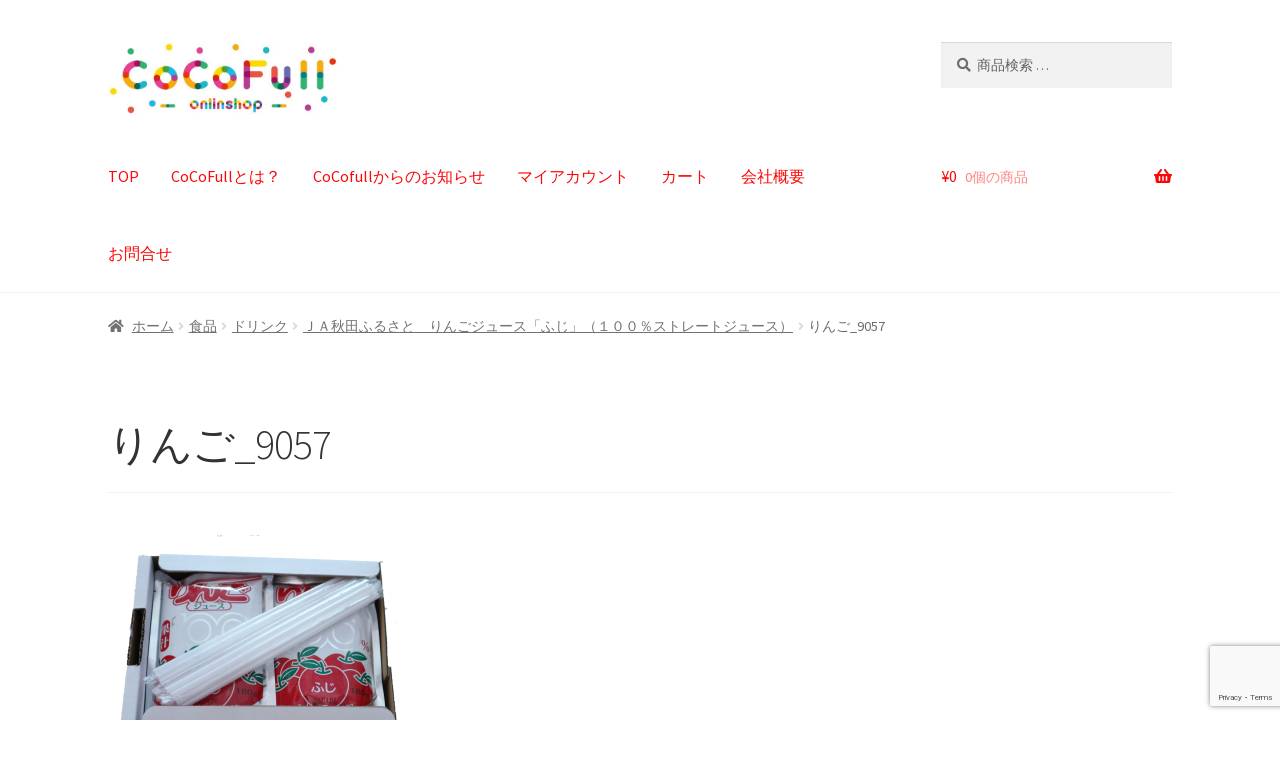

--- FILE ---
content_type: text/html; charset=UTF-8
request_url: https://cocofull.jp/?attachment_id=2517
body_size: 24946
content:
<!doctype html><html dir="ltr" lang="ja" prefix="og: https://ogp.me/ns#"><head>  <script defer src="https://www.googletagmanager.com/gtag/js?id=G-982BXS03V0"></script> <script defer src="[data-uri]"></script> <meta charset="UTF-8"><meta name="viewport" content="width=device-width, initial-scale=1, maximum-scale=2.0"><link rel="profile" href="http://gmpg.org/xfn/11"><link rel="pingback" href="https://cocofull.jp/xmlrpc.php"><link rel="shortcut icon" href="https://cocofull.jp/wp-content/uploads/2020/12/icon.ico" ><title>りんご_9057 | CoCoFull</title><meta name="robots" content="max-image-preview:large" /><meta name="author" content="cocofull"/><meta name="google-site-verification" content="b_MXLWJ8jkrHzklyTqC_eHce3YyjLWpY-hhVW8bacdo" /><link rel="canonical" href="https://cocofull.jp/?attachment_id=2517" /><meta name="generator" content="All in One SEO (AIOSEO) 4.9.3" /><meta property="og:locale" content="ja_JP" /><meta property="og:site_name" content="CoCoFull |" /><meta property="og:type" content="article" /><meta property="og:title" content="りんご_9057 | CoCoFull" /><meta property="og:url" content="https://cocofull.jp/?attachment_id=2517" /><meta property="og:image" content="https://cocofull.jp/wp-content/uploads/2020/12/cropped-f35d1a91c538c75b8bf3521c2899ba5b.jpg" /><meta property="og:image:secure_url" content="https://cocofull.jp/wp-content/uploads/2020/12/cropped-f35d1a91c538c75b8bf3521c2899ba5b.jpg" /><meta property="article:published_time" content="2021-05-21T07:51:34+00:00" /><meta property="article:modified_time" content="2021-05-21T07:51:34+00:00" /><meta name="twitter:card" content="summary" /><meta name="twitter:title" content="りんご_9057 | CoCoFull" /><meta name="twitter:image" content="https://cocofull.jp/wp-content/uploads/2020/12/cropped-f35d1a91c538c75b8bf3521c2899ba5b.jpg" /> <script type="application/ld+json" class="aioseo-schema">{"@context":"https:\/\/schema.org","@graph":[{"@type":"BreadcrumbList","@id":"https:\/\/cocofull.jp\/?attachment_id=2517#breadcrumblist","itemListElement":[{"@type":"ListItem","@id":"https:\/\/cocofull.jp#listItem","position":1,"name":"\u30db\u30fc\u30e0","item":"https:\/\/cocofull.jp","nextItem":{"@type":"ListItem","@id":"https:\/\/cocofull.jp\/?attachment_id=2517#listItem","name":"\u308a\u3093\u3054_9057"}},{"@type":"ListItem","@id":"https:\/\/cocofull.jp\/?attachment_id=2517#listItem","position":2,"name":"\u308a\u3093\u3054_9057","previousItem":{"@type":"ListItem","@id":"https:\/\/cocofull.jp#listItem","name":"\u30db\u30fc\u30e0"}}]},{"@type":"ItemPage","@id":"https:\/\/cocofull.jp\/?attachment_id=2517#itempage","url":"https:\/\/cocofull.jp\/?attachment_id=2517","name":"\u308a\u3093\u3054_9057 | CoCoFull","inLanguage":"ja","isPartOf":{"@id":"https:\/\/cocofull.jp\/#website"},"breadcrumb":{"@id":"https:\/\/cocofull.jp\/?attachment_id=2517#breadcrumblist"},"author":{"@id":"https:\/\/cocofull.jp\/author\/cocofull\/#author"},"creator":{"@id":"https:\/\/cocofull.jp\/author\/cocofull\/#author"},"datePublished":"2021-05-21T16:51:34+09:00","dateModified":"2021-05-21T16:51:34+09:00"},{"@type":"Organization","@id":"https:\/\/cocofull.jp\/#organization","name":"CoCoFull","url":"https:\/\/cocofull.jp\/","logo":{"@type":"ImageObject","url":"https:\/\/cocofull.jp\/wp-content\/uploads\/2020\/12\/cropped-f35d1a91c538c75b8bf3521c2899ba5b.jpg","@id":"https:\/\/cocofull.jp\/?attachment_id=2517\/#organizationLogo","width":600,"height":192},"image":{"@id":"https:\/\/cocofull.jp\/?attachment_id=2517\/#organizationLogo"}},{"@type":"Person","@id":"https:\/\/cocofull.jp\/author\/cocofull\/#author","url":"https:\/\/cocofull.jp\/author\/cocofull\/","name":"cocofull","image":{"@type":"ImageObject","@id":"https:\/\/cocofull.jp\/?attachment_id=2517#authorImage","url":"https:\/\/secure.gravatar.com\/avatar\/b7e5aa1622d7fb9cc3913980320c844a2edcaff76a353a0a090c320d95d2e361?s=96&d=mm&r=g","width":96,"height":96,"caption":"cocofull"}},{"@type":"WebSite","@id":"https:\/\/cocofull.jp\/#website","url":"https:\/\/cocofull.jp\/","name":"CoCoFull","inLanguage":"ja","publisher":{"@id":"https:\/\/cocofull.jp\/#organization"}}]}</script> <link rel='dns-prefetch' href='//www.googletagmanager.com' /><link rel='dns-prefetch' href='//fonts.googleapis.com' /><link rel="alternate" type="application/rss+xml" title="CoCoFull &raquo; フィード" href="https://cocofull.jp/feed/" /><link rel="alternate" type="application/rss+xml" title="CoCoFull &raquo; コメントフィード" href="https://cocofull.jp/comments/feed/" /><link rel="alternate" title="oEmbed (JSON)" type="application/json+oembed" href="https://cocofull.jp/wp-json/oembed/1.0/embed?url=https%3A%2F%2Fcocofull.jp%2F%3Fattachment_id%3D2517" /><link rel="alternate" title="oEmbed (XML)" type="text/xml+oembed" href="https://cocofull.jp/wp-json/oembed/1.0/embed?url=https%3A%2F%2Fcocofull.jp%2F%3Fattachment_id%3D2517&#038;format=xml" />  <script src="//www.googletagmanager.com/gtag/js?id=G-W0RMBZ1GXP"  data-cfasync="false" data-wpfc-render="false" async></script> <script data-cfasync="false" data-wpfc-render="false">var mi_version = '9.11.1';
				var mi_track_user = true;
				var mi_no_track_reason = '';
								var MonsterInsightsDefaultLocations = {"page_location":"https:\/\/cocofull.jp\/?attachment_id=2517"};
								if ( typeof MonsterInsightsPrivacyGuardFilter === 'function' ) {
					var MonsterInsightsLocations = (typeof MonsterInsightsExcludeQuery === 'object') ? MonsterInsightsPrivacyGuardFilter( MonsterInsightsExcludeQuery ) : MonsterInsightsPrivacyGuardFilter( MonsterInsightsDefaultLocations );
				} else {
					var MonsterInsightsLocations = (typeof MonsterInsightsExcludeQuery === 'object') ? MonsterInsightsExcludeQuery : MonsterInsightsDefaultLocations;
				}

								var disableStrs = [
										'ga-disable-G-W0RMBZ1GXP',
									];

				/* Function to detect opted out users */
				function __gtagTrackerIsOptedOut() {
					for (var index = 0; index < disableStrs.length; index++) {
						if (document.cookie.indexOf(disableStrs[index] + '=true') > -1) {
							return true;
						}
					}

					return false;
				}

				/* Disable tracking if the opt-out cookie exists. */
				if (__gtagTrackerIsOptedOut()) {
					for (var index = 0; index < disableStrs.length; index++) {
						window[disableStrs[index]] = true;
					}
				}

				/* Opt-out function */
				function __gtagTrackerOptout() {
					for (var index = 0; index < disableStrs.length; index++) {
						document.cookie = disableStrs[index] + '=true; expires=Thu, 31 Dec 2099 23:59:59 UTC; path=/';
						window[disableStrs[index]] = true;
					}
				}

				if ('undefined' === typeof gaOptout) {
					function gaOptout() {
						__gtagTrackerOptout();
					}
				}
								window.dataLayer = window.dataLayer || [];

				window.MonsterInsightsDualTracker = {
					helpers: {},
					trackers: {},
				};
				if (mi_track_user) {
					function __gtagDataLayer() {
						dataLayer.push(arguments);
					}

					function __gtagTracker(type, name, parameters) {
						if (!parameters) {
							parameters = {};
						}

						if (parameters.send_to) {
							__gtagDataLayer.apply(null, arguments);
							return;
						}

						if (type === 'event') {
														parameters.send_to = monsterinsights_frontend.v4_id;
							var hookName = name;
							if (typeof parameters['event_category'] !== 'undefined') {
								hookName = parameters['event_category'] + ':' + name;
							}

							if (typeof MonsterInsightsDualTracker.trackers[hookName] !== 'undefined') {
								MonsterInsightsDualTracker.trackers[hookName](parameters);
							} else {
								__gtagDataLayer('event', name, parameters);
							}
							
						} else {
							__gtagDataLayer.apply(null, arguments);
						}
					}

					__gtagTracker('js', new Date());
					__gtagTracker('set', {
						'developer_id.dZGIzZG': true,
											});
					if ( MonsterInsightsLocations.page_location ) {
						__gtagTracker('set', MonsterInsightsLocations);
					}
										__gtagTracker('config', 'G-W0RMBZ1GXP', {"forceSSL":"true","link_attribution":"true"} );
										window.gtag = __gtagTracker;										(function () {
						/* https://developers.google.com/analytics/devguides/collection/analyticsjs/ */
						/* ga and __gaTracker compatibility shim. */
						var noopfn = function () {
							return null;
						};
						var newtracker = function () {
							return new Tracker();
						};
						var Tracker = function () {
							return null;
						};
						var p = Tracker.prototype;
						p.get = noopfn;
						p.set = noopfn;
						p.send = function () {
							var args = Array.prototype.slice.call(arguments);
							args.unshift('send');
							__gaTracker.apply(null, args);
						};
						var __gaTracker = function () {
							var len = arguments.length;
							if (len === 0) {
								return;
							}
							var f = arguments[len - 1];
							if (typeof f !== 'object' || f === null || typeof f.hitCallback !== 'function') {
								if ('send' === arguments[0]) {
									var hitConverted, hitObject = false, action;
									if ('event' === arguments[1]) {
										if ('undefined' !== typeof arguments[3]) {
											hitObject = {
												'eventAction': arguments[3],
												'eventCategory': arguments[2],
												'eventLabel': arguments[4],
												'value': arguments[5] ? arguments[5] : 1,
											}
										}
									}
									if ('pageview' === arguments[1]) {
										if ('undefined' !== typeof arguments[2]) {
											hitObject = {
												'eventAction': 'page_view',
												'page_path': arguments[2],
											}
										}
									}
									if (typeof arguments[2] === 'object') {
										hitObject = arguments[2];
									}
									if (typeof arguments[5] === 'object') {
										Object.assign(hitObject, arguments[5]);
									}
									if ('undefined' !== typeof arguments[1].hitType) {
										hitObject = arguments[1];
										if ('pageview' === hitObject.hitType) {
											hitObject.eventAction = 'page_view';
										}
									}
									if (hitObject) {
										action = 'timing' === arguments[1].hitType ? 'timing_complete' : hitObject.eventAction;
										hitConverted = mapArgs(hitObject);
										__gtagTracker('event', action, hitConverted);
									}
								}
								return;
							}

							function mapArgs(args) {
								var arg, hit = {};
								var gaMap = {
									'eventCategory': 'event_category',
									'eventAction': 'event_action',
									'eventLabel': 'event_label',
									'eventValue': 'event_value',
									'nonInteraction': 'non_interaction',
									'timingCategory': 'event_category',
									'timingVar': 'name',
									'timingValue': 'value',
									'timingLabel': 'event_label',
									'page': 'page_path',
									'location': 'page_location',
									'title': 'page_title',
									'referrer' : 'page_referrer',
								};
								for (arg in args) {
																		if (!(!args.hasOwnProperty(arg) || !gaMap.hasOwnProperty(arg))) {
										hit[gaMap[arg]] = args[arg];
									} else {
										hit[arg] = args[arg];
									}
								}
								return hit;
							}

							try {
								f.hitCallback();
							} catch (ex) {
							}
						};
						__gaTracker.create = newtracker;
						__gaTracker.getByName = newtracker;
						__gaTracker.getAll = function () {
							return [];
						};
						__gaTracker.remove = noopfn;
						__gaTracker.loaded = true;
						window['__gaTracker'] = __gaTracker;
					})();
									} else {
										console.log("");
					(function () {
						function __gtagTracker() {
							return null;
						}

						window['__gtagTracker'] = __gtagTracker;
						window['gtag'] = __gtagTracker;
					})();
									}</script> <style id='wp-img-auto-sizes-contain-inline-css'>img:is([sizes=auto i],[sizes^="auto," i]){contain-intrinsic-size:3000px 1500px}
/*# sourceURL=wp-img-auto-sizes-contain-inline-css */</style><link rel='stylesheet' id='sbi_styles-css' href='https://cocofull.jp/wp-content/plugins/instagram-feed/css/sbi-styles.min.css?ver=6.10.0' media='all' /><style id='wp-emoji-styles-inline-css'>img.wp-smiley, img.emoji {
		display: inline !important;
		border: none !important;
		box-shadow: none !important;
		height: 1em !important;
		width: 1em !important;
		margin: 0 0.07em !important;
		vertical-align: -0.1em !important;
		background: none !important;
		padding: 0 !important;
	}
/*# sourceURL=wp-emoji-styles-inline-css */</style><link rel='stylesheet' id='wp-block-library-css' href='https://cocofull.jp/wp-includes/css/dist/block-library/style.min.css?ver=6.9' media='all' /><style id='wp-block-library-theme-inline-css'>.wp-block-audio :where(figcaption){color:#555;font-size:13px;text-align:center}.is-dark-theme .wp-block-audio :where(figcaption){color:#ffffffa6}.wp-block-audio{margin:0 0 1em}.wp-block-code{border:1px solid #ccc;border-radius:4px;font-family:Menlo,Consolas,monaco,monospace;padding:.8em 1em}.wp-block-embed :where(figcaption){color:#555;font-size:13px;text-align:center}.is-dark-theme .wp-block-embed :where(figcaption){color:#ffffffa6}.wp-block-embed{margin:0 0 1em}.blocks-gallery-caption{color:#555;font-size:13px;text-align:center}.is-dark-theme .blocks-gallery-caption{color:#ffffffa6}:root :where(.wp-block-image figcaption){color:#555;font-size:13px;text-align:center}.is-dark-theme :root :where(.wp-block-image figcaption){color:#ffffffa6}.wp-block-image{margin:0 0 1em}.wp-block-pullquote{border-bottom:4px solid;border-top:4px solid;color:currentColor;margin-bottom:1.75em}.wp-block-pullquote :where(cite),.wp-block-pullquote :where(footer),.wp-block-pullquote__citation{color:currentColor;font-size:.8125em;font-style:normal;text-transform:uppercase}.wp-block-quote{border-left:.25em solid;margin:0 0 1.75em;padding-left:1em}.wp-block-quote cite,.wp-block-quote footer{color:currentColor;font-size:.8125em;font-style:normal;position:relative}.wp-block-quote:where(.has-text-align-right){border-left:none;border-right:.25em solid;padding-left:0;padding-right:1em}.wp-block-quote:where(.has-text-align-center){border:none;padding-left:0}.wp-block-quote.is-large,.wp-block-quote.is-style-large,.wp-block-quote:where(.is-style-plain){border:none}.wp-block-search .wp-block-search__label{font-weight:700}.wp-block-search__button{border:1px solid #ccc;padding:.375em .625em}:where(.wp-block-group.has-background){padding:1.25em 2.375em}.wp-block-separator.has-css-opacity{opacity:.4}.wp-block-separator{border:none;border-bottom:2px solid;margin-left:auto;margin-right:auto}.wp-block-separator.has-alpha-channel-opacity{opacity:1}.wp-block-separator:not(.is-style-wide):not(.is-style-dots){width:100px}.wp-block-separator.has-background:not(.is-style-dots){border-bottom:none;height:1px}.wp-block-separator.has-background:not(.is-style-wide):not(.is-style-dots){height:2px}.wp-block-table{margin:0 0 1em}.wp-block-table td,.wp-block-table th{word-break:normal}.wp-block-table :where(figcaption){color:#555;font-size:13px;text-align:center}.is-dark-theme .wp-block-table :where(figcaption){color:#ffffffa6}.wp-block-video :where(figcaption){color:#555;font-size:13px;text-align:center}.is-dark-theme .wp-block-video :where(figcaption){color:#ffffffa6}.wp-block-video{margin:0 0 1em}:root :where(.wp-block-template-part.has-background){margin-bottom:0;margin-top:0;padding:1.25em 2.375em}
/*# sourceURL=/wp-includes/css/dist/block-library/theme.min.css */</style><style id='classic-theme-styles-inline-css'>/*! This file is auto-generated */
.wp-block-button__link{color:#fff;background-color:#32373c;border-radius:9999px;box-shadow:none;text-decoration:none;padding:calc(.667em + 2px) calc(1.333em + 2px);font-size:1.125em}.wp-block-file__button{background:#32373c;color:#fff;text-decoration:none}
/*# sourceURL=/wp-includes/css/classic-themes.min.css */</style><link rel='stylesheet' id='aioseo/css/src/vue/standalone/blocks/table-of-contents/global.scss-css' href='https://cocofull.jp/wp-content/cache/autoptimize/autoptimize_single_8aeaa129c1f80e6e5dbaa329351d1482.php?ver=4.9.3' media='all' /><link rel='stylesheet' id='liquid-block-speech-css' href='https://cocofull.jp/wp-content/cache/autoptimize/autoptimize_single_b1c191916d9d604f0f5bdcb7e1d783d5.php?ver=6.9' media='all' /><link rel='stylesheet' id='storefront-gutenberg-blocks-css' href='https://cocofull.jp/wp-content/cache/autoptimize/autoptimize_single_8b2637597ab5218d9ac392df2de3b822.php?ver=4.6.1' media='all' /><style id='storefront-gutenberg-blocks-inline-css'>.wp-block-button__link:not(.has-text-color) {
					color: #333333;
				}

				.wp-block-button__link:not(.has-text-color):hover,
				.wp-block-button__link:not(.has-text-color):focus,
				.wp-block-button__link:not(.has-text-color):active {
					color: #333333;
				}

				.wp-block-button__link:not(.has-background) {
					background-color: #eeeeee;
				}

				.wp-block-button__link:not(.has-background):hover,
				.wp-block-button__link:not(.has-background):focus,
				.wp-block-button__link:not(.has-background):active {
					border-color: #d5d5d5;
					background-color: #d5d5d5;
				}

				.wc-block-grid__products .wc-block-grid__product .wp-block-button__link {
					background-color: #eeeeee;
					border-color: #eeeeee;
					color: #333333;
				}

				.wp-block-quote footer,
				.wp-block-quote cite,
				.wp-block-quote__citation {
					color: #6d6d6d;
				}

				.wp-block-pullquote cite,
				.wp-block-pullquote footer,
				.wp-block-pullquote__citation {
					color: #6d6d6d;
				}

				.wp-block-image figcaption {
					color: #6d6d6d;
				}

				.wp-block-separator.is-style-dots::before {
					color: #333333;
				}

				.wp-block-file a.wp-block-file__button {
					color: #333333;
					background-color: #eeeeee;
					border-color: #eeeeee;
				}

				.wp-block-file a.wp-block-file__button:hover,
				.wp-block-file a.wp-block-file__button:focus,
				.wp-block-file a.wp-block-file__button:active {
					color: #333333;
					background-color: #d5d5d5;
				}

				.wp-block-code,
				.wp-block-preformatted pre {
					color: #6d6d6d;
				}

				.wp-block-table:not( .has-background ):not( .is-style-stripes ) tbody tr:nth-child(2n) td {
					background-color: #fdfdfd;
				}

				.wp-block-cover .wp-block-cover__inner-container h1:not(.has-text-color),
				.wp-block-cover .wp-block-cover__inner-container h2:not(.has-text-color),
				.wp-block-cover .wp-block-cover__inner-container h3:not(.has-text-color),
				.wp-block-cover .wp-block-cover__inner-container h4:not(.has-text-color),
				.wp-block-cover .wp-block-cover__inner-container h5:not(.has-text-color),
				.wp-block-cover .wp-block-cover__inner-container h6:not(.has-text-color) {
					color: #000000;
				}

				.wc-block-components-price-slider__range-input-progress,
				.rtl .wc-block-components-price-slider__range-input-progress {
					--range-color: #7f54b3;
				}

				/* Target only IE11 */
				@media all and (-ms-high-contrast: none), (-ms-high-contrast: active) {
					.wc-block-components-price-slider__range-input-progress {
						background: #7f54b3;
					}
				}

				.wc-block-components-button:not(.is-link) {
					background-color: #333333;
					color: #ffffff;
				}

				.wc-block-components-button:not(.is-link):hover,
				.wc-block-components-button:not(.is-link):focus,
				.wc-block-components-button:not(.is-link):active {
					background-color: #1a1a1a;
					color: #ffffff;
				}

				.wc-block-components-button:not(.is-link):disabled {
					background-color: #333333;
					color: #ffffff;
				}

				.wc-block-cart__submit-container {
					background-color: #ffffff;
				}

				.wc-block-cart__submit-container::before {
					color: rgba(220,220,220,0.5);
				}

				.wc-block-components-order-summary-item__quantity {
					background-color: #ffffff;
					border-color: #6d6d6d;
					box-shadow: 0 0 0 2px #ffffff;
					color: #6d6d6d;
				}
			
/*# sourceURL=storefront-gutenberg-blocks-inline-css */</style><style id='global-styles-inline-css'>:root{--wp--preset--aspect-ratio--square: 1;--wp--preset--aspect-ratio--4-3: 4/3;--wp--preset--aspect-ratio--3-4: 3/4;--wp--preset--aspect-ratio--3-2: 3/2;--wp--preset--aspect-ratio--2-3: 2/3;--wp--preset--aspect-ratio--16-9: 16/9;--wp--preset--aspect-ratio--9-16: 9/16;--wp--preset--color--black: #000000;--wp--preset--color--cyan-bluish-gray: #abb8c3;--wp--preset--color--white: #ffffff;--wp--preset--color--pale-pink: #f78da7;--wp--preset--color--vivid-red: #cf2e2e;--wp--preset--color--luminous-vivid-orange: #ff6900;--wp--preset--color--luminous-vivid-amber: #fcb900;--wp--preset--color--light-green-cyan: #7bdcb5;--wp--preset--color--vivid-green-cyan: #00d084;--wp--preset--color--pale-cyan-blue: #8ed1fc;--wp--preset--color--vivid-cyan-blue: #0693e3;--wp--preset--color--vivid-purple: #9b51e0;--wp--preset--gradient--vivid-cyan-blue-to-vivid-purple: linear-gradient(135deg,rgb(6,147,227) 0%,rgb(155,81,224) 100%);--wp--preset--gradient--light-green-cyan-to-vivid-green-cyan: linear-gradient(135deg,rgb(122,220,180) 0%,rgb(0,208,130) 100%);--wp--preset--gradient--luminous-vivid-amber-to-luminous-vivid-orange: linear-gradient(135deg,rgb(252,185,0) 0%,rgb(255,105,0) 100%);--wp--preset--gradient--luminous-vivid-orange-to-vivid-red: linear-gradient(135deg,rgb(255,105,0) 0%,rgb(207,46,46) 100%);--wp--preset--gradient--very-light-gray-to-cyan-bluish-gray: linear-gradient(135deg,rgb(238,238,238) 0%,rgb(169,184,195) 100%);--wp--preset--gradient--cool-to-warm-spectrum: linear-gradient(135deg,rgb(74,234,220) 0%,rgb(151,120,209) 20%,rgb(207,42,186) 40%,rgb(238,44,130) 60%,rgb(251,105,98) 80%,rgb(254,248,76) 100%);--wp--preset--gradient--blush-light-purple: linear-gradient(135deg,rgb(255,206,236) 0%,rgb(152,150,240) 100%);--wp--preset--gradient--blush-bordeaux: linear-gradient(135deg,rgb(254,205,165) 0%,rgb(254,45,45) 50%,rgb(107,0,62) 100%);--wp--preset--gradient--luminous-dusk: linear-gradient(135deg,rgb(255,203,112) 0%,rgb(199,81,192) 50%,rgb(65,88,208) 100%);--wp--preset--gradient--pale-ocean: linear-gradient(135deg,rgb(255,245,203) 0%,rgb(182,227,212) 50%,rgb(51,167,181) 100%);--wp--preset--gradient--electric-grass: linear-gradient(135deg,rgb(202,248,128) 0%,rgb(113,206,126) 100%);--wp--preset--gradient--midnight: linear-gradient(135deg,rgb(2,3,129) 0%,rgb(40,116,252) 100%);--wp--preset--font-size--small: 14px;--wp--preset--font-size--medium: 23px;--wp--preset--font-size--large: 26px;--wp--preset--font-size--x-large: 42px;--wp--preset--font-size--normal: 16px;--wp--preset--font-size--huge: 37px;--wp--preset--spacing--20: 0.44rem;--wp--preset--spacing--30: 0.67rem;--wp--preset--spacing--40: 1rem;--wp--preset--spacing--50: 1.5rem;--wp--preset--spacing--60: 2.25rem;--wp--preset--spacing--70: 3.38rem;--wp--preset--spacing--80: 5.06rem;--wp--preset--shadow--natural: 6px 6px 9px rgba(0, 0, 0, 0.2);--wp--preset--shadow--deep: 12px 12px 50px rgba(0, 0, 0, 0.4);--wp--preset--shadow--sharp: 6px 6px 0px rgba(0, 0, 0, 0.2);--wp--preset--shadow--outlined: 6px 6px 0px -3px rgb(255, 255, 255), 6px 6px rgb(0, 0, 0);--wp--preset--shadow--crisp: 6px 6px 0px rgb(0, 0, 0);}:root :where(.is-layout-flow) > :first-child{margin-block-start: 0;}:root :where(.is-layout-flow) > :last-child{margin-block-end: 0;}:root :where(.is-layout-flow) > *{margin-block-start: 24px;margin-block-end: 0;}:root :where(.is-layout-constrained) > :first-child{margin-block-start: 0;}:root :where(.is-layout-constrained) > :last-child{margin-block-end: 0;}:root :where(.is-layout-constrained) > *{margin-block-start: 24px;margin-block-end: 0;}:root :where(.is-layout-flex){gap: 24px;}:root :where(.is-layout-grid){gap: 24px;}body .is-layout-flex{display: flex;}.is-layout-flex{flex-wrap: wrap;align-items: center;}.is-layout-flex > :is(*, div){margin: 0;}body .is-layout-grid{display: grid;}.is-layout-grid > :is(*, div){margin: 0;}.has-black-color{color: var(--wp--preset--color--black) !important;}.has-cyan-bluish-gray-color{color: var(--wp--preset--color--cyan-bluish-gray) !important;}.has-white-color{color: var(--wp--preset--color--white) !important;}.has-pale-pink-color{color: var(--wp--preset--color--pale-pink) !important;}.has-vivid-red-color{color: var(--wp--preset--color--vivid-red) !important;}.has-luminous-vivid-orange-color{color: var(--wp--preset--color--luminous-vivid-orange) !important;}.has-luminous-vivid-amber-color{color: var(--wp--preset--color--luminous-vivid-amber) !important;}.has-light-green-cyan-color{color: var(--wp--preset--color--light-green-cyan) !important;}.has-vivid-green-cyan-color{color: var(--wp--preset--color--vivid-green-cyan) !important;}.has-pale-cyan-blue-color{color: var(--wp--preset--color--pale-cyan-blue) !important;}.has-vivid-cyan-blue-color{color: var(--wp--preset--color--vivid-cyan-blue) !important;}.has-vivid-purple-color{color: var(--wp--preset--color--vivid-purple) !important;}.has-black-background-color{background-color: var(--wp--preset--color--black) !important;}.has-cyan-bluish-gray-background-color{background-color: var(--wp--preset--color--cyan-bluish-gray) !important;}.has-white-background-color{background-color: var(--wp--preset--color--white) !important;}.has-pale-pink-background-color{background-color: var(--wp--preset--color--pale-pink) !important;}.has-vivid-red-background-color{background-color: var(--wp--preset--color--vivid-red) !important;}.has-luminous-vivid-orange-background-color{background-color: var(--wp--preset--color--luminous-vivid-orange) !important;}.has-luminous-vivid-amber-background-color{background-color: var(--wp--preset--color--luminous-vivid-amber) !important;}.has-light-green-cyan-background-color{background-color: var(--wp--preset--color--light-green-cyan) !important;}.has-vivid-green-cyan-background-color{background-color: var(--wp--preset--color--vivid-green-cyan) !important;}.has-pale-cyan-blue-background-color{background-color: var(--wp--preset--color--pale-cyan-blue) !important;}.has-vivid-cyan-blue-background-color{background-color: var(--wp--preset--color--vivid-cyan-blue) !important;}.has-vivid-purple-background-color{background-color: var(--wp--preset--color--vivid-purple) !important;}.has-black-border-color{border-color: var(--wp--preset--color--black) !important;}.has-cyan-bluish-gray-border-color{border-color: var(--wp--preset--color--cyan-bluish-gray) !important;}.has-white-border-color{border-color: var(--wp--preset--color--white) !important;}.has-pale-pink-border-color{border-color: var(--wp--preset--color--pale-pink) !important;}.has-vivid-red-border-color{border-color: var(--wp--preset--color--vivid-red) !important;}.has-luminous-vivid-orange-border-color{border-color: var(--wp--preset--color--luminous-vivid-orange) !important;}.has-luminous-vivid-amber-border-color{border-color: var(--wp--preset--color--luminous-vivid-amber) !important;}.has-light-green-cyan-border-color{border-color: var(--wp--preset--color--light-green-cyan) !important;}.has-vivid-green-cyan-border-color{border-color: var(--wp--preset--color--vivid-green-cyan) !important;}.has-pale-cyan-blue-border-color{border-color: var(--wp--preset--color--pale-cyan-blue) !important;}.has-vivid-cyan-blue-border-color{border-color: var(--wp--preset--color--vivid-cyan-blue) !important;}.has-vivid-purple-border-color{border-color: var(--wp--preset--color--vivid-purple) !important;}.has-vivid-cyan-blue-to-vivid-purple-gradient-background{background: var(--wp--preset--gradient--vivid-cyan-blue-to-vivid-purple) !important;}.has-light-green-cyan-to-vivid-green-cyan-gradient-background{background: var(--wp--preset--gradient--light-green-cyan-to-vivid-green-cyan) !important;}.has-luminous-vivid-amber-to-luminous-vivid-orange-gradient-background{background: var(--wp--preset--gradient--luminous-vivid-amber-to-luminous-vivid-orange) !important;}.has-luminous-vivid-orange-to-vivid-red-gradient-background{background: var(--wp--preset--gradient--luminous-vivid-orange-to-vivid-red) !important;}.has-very-light-gray-to-cyan-bluish-gray-gradient-background{background: var(--wp--preset--gradient--very-light-gray-to-cyan-bluish-gray) !important;}.has-cool-to-warm-spectrum-gradient-background{background: var(--wp--preset--gradient--cool-to-warm-spectrum) !important;}.has-blush-light-purple-gradient-background{background: var(--wp--preset--gradient--blush-light-purple) !important;}.has-blush-bordeaux-gradient-background{background: var(--wp--preset--gradient--blush-bordeaux) !important;}.has-luminous-dusk-gradient-background{background: var(--wp--preset--gradient--luminous-dusk) !important;}.has-pale-ocean-gradient-background{background: var(--wp--preset--gradient--pale-ocean) !important;}.has-electric-grass-gradient-background{background: var(--wp--preset--gradient--electric-grass) !important;}.has-midnight-gradient-background{background: var(--wp--preset--gradient--midnight) !important;}.has-small-font-size{font-size: var(--wp--preset--font-size--small) !important;}.has-medium-font-size{font-size: var(--wp--preset--font-size--medium) !important;}.has-large-font-size{font-size: var(--wp--preset--font-size--large) !important;}.has-x-large-font-size{font-size: var(--wp--preset--font-size--x-large) !important;}
:root :where(.wp-block-pullquote){font-size: 1.5em;line-height: 1.6;}
/*# sourceURL=global-styles-inline-css */</style><link rel='stylesheet' id='wapf-frontend-css-css' href='https://cocofull.jp/wp-content/plugins/advanced-product-fields-for-woocommerce/assets/css/frontend.min.css?ver=1.6.18' media='all' /><link rel='stylesheet' id='bbp-default-css' href='https://cocofull.jp/wp-content/plugins/bbpress/templates/default/css/bbpress.min.css?ver=2.6.14' media='all' /><link rel='stylesheet' id='contact-form-7-css' href='https://cocofull.jp/wp-content/cache/autoptimize/autoptimize_single_64ac31699f5326cb3c76122498b76f66.php?ver=6.1.4' media='all' /><link rel='stylesheet' id='toc-screen-css' href='https://cocofull.jp/wp-content/plugins/table-of-contents-plus/screen.min.css?ver=2411.1' media='all' /><link rel='stylesheet' id='whats-new-style-css' href='https://cocofull.jp/wp-content/cache/autoptimize/autoptimize_single_c2bb7d0452102915fcd20bd2fe54f24b.php?ver=2.0.2' media='all' /><style id='woocommerce-inline-inline-css'>.woocommerce form .form-row .required { visibility: visible; }
/*# sourceURL=woocommerce-inline-inline-css */</style><link rel='stylesheet' id='word_balloon_user_style-css' href='https://cocofull.jp/wp-content/plugins/word-balloon/css/word_balloon_user.min.css?ver=4.23.1' media='all' /><link rel='stylesheet' id='word_balloon_skin_tail-css' href='https://cocofull.jp/wp-content/plugins/word-balloon/css/skin/word_balloon_tail.min.css?ver=4.23.1' media='all' /><link rel='stylesheet' id='word_balloon_inview_style-css' href='https://cocofull.jp/wp-content/plugins/word-balloon/css/word_balloon_inview.min.css?ver=4.23.1' media='all' /><link rel='stylesheet' id='parent-style-css' href='https://cocofull.jp/wp-content/cache/autoptimize/autoptimize_single_53a6a0ef6bab2a61adcaa4eb2ccb2336.php?ver=6.9' media='all' /><link rel='stylesheet' id='storefront-style-css' href='https://cocofull.jp/wp-content/cache/autoptimize/autoptimize_single_53a6a0ef6bab2a61adcaa4eb2ccb2336.php?ver=4.6.1' media='all' /><style id='storefront-style-inline-css'>.main-navigation ul li a,
			.site-title a,
			ul.menu li a,
			.site-branding h1 a,
			button.menu-toggle,
			button.menu-toggle:hover,
			.handheld-navigation .dropdown-toggle {
				color: #fc0707;
			}

			button.menu-toggle,
			button.menu-toggle:hover {
				border-color: #fc0707;
			}

			.main-navigation ul li a:hover,
			.main-navigation ul li:hover > a,
			.site-title a:hover,
			.site-header ul.menu li.current-menu-item > a {
				color: #ff4848;
			}

			table:not( .has-background ) th {
				background-color: #f8f8f8;
			}

			table:not( .has-background ) tbody td {
				background-color: #fdfdfd;
			}

			table:not( .has-background ) tbody tr:nth-child(2n) td,
			fieldset,
			fieldset legend {
				background-color: #fbfbfb;
			}

			.site-header,
			.secondary-navigation ul ul,
			.main-navigation ul.menu > li.menu-item-has-children:after,
			.secondary-navigation ul.menu ul,
			.storefront-handheld-footer-bar,
			.storefront-handheld-footer-bar ul li > a,
			.storefront-handheld-footer-bar ul li.search .site-search,
			button.menu-toggle,
			button.menu-toggle:hover {
				background-color: #ffffff;
			}

			p.site-description,
			.site-header,
			.storefront-handheld-footer-bar {
				color: #404040;
			}

			button.menu-toggle:after,
			button.menu-toggle:before,
			button.menu-toggle span:before {
				background-color: #fc0707;
			}

			h1, h2, h3, h4, h5, h6, .wc-block-grid__product-title {
				color: #333333;
			}

			.widget h1 {
				border-bottom-color: #333333;
			}

			body,
			.secondary-navigation a {
				color: #6d6d6d;
			}

			.widget-area .widget a,
			.hentry .entry-header .posted-on a,
			.hentry .entry-header .post-author a,
			.hentry .entry-header .post-comments a,
			.hentry .entry-header .byline a {
				color: #727272;
			}

			a {
				color: #7f54b3;
			}

			a:focus,
			button:focus,
			.button.alt:focus,
			input:focus,
			textarea:focus,
			input[type="button"]:focus,
			input[type="reset"]:focus,
			input[type="submit"]:focus,
			input[type="email"]:focus,
			input[type="tel"]:focus,
			input[type="url"]:focus,
			input[type="password"]:focus,
			input[type="search"]:focus {
				outline-color: #7f54b3;
			}

			button, input[type="button"], input[type="reset"], input[type="submit"], .button, .widget a.button {
				background-color: #eeeeee;
				border-color: #eeeeee;
				color: #333333;
			}

			button:hover, input[type="button"]:hover, input[type="reset"]:hover, input[type="submit"]:hover, .button:hover, .widget a.button:hover {
				background-color: #d5d5d5;
				border-color: #d5d5d5;
				color: #333333;
			}

			button.alt, input[type="button"].alt, input[type="reset"].alt, input[type="submit"].alt, .button.alt, .widget-area .widget a.button.alt {
				background-color: #333333;
				border-color: #333333;
				color: #ffffff;
			}

			button.alt:hover, input[type="button"].alt:hover, input[type="reset"].alt:hover, input[type="submit"].alt:hover, .button.alt:hover, .widget-area .widget a.button.alt:hover {
				background-color: #1a1a1a;
				border-color: #1a1a1a;
				color: #ffffff;
			}

			.pagination .page-numbers li .page-numbers.current {
				background-color: #e6e6e6;
				color: #636363;
			}

			#comments .comment-list .comment-content .comment-text {
				background-color: #f8f8f8;
			}

			.site-footer {
				background-color: #ff581c;
				color: #ffffff;
			}

			.site-footer a:not(.button):not(.components-button) {
				color: #333333;
			}

			.site-footer .storefront-handheld-footer-bar a:not(.button):not(.components-button) {
				color: #fc0707;
			}

			.site-footer h1, .site-footer h2, .site-footer h3, .site-footer h4, .site-footer h5, .site-footer h6, .site-footer .widget .widget-title, .site-footer .widget .widgettitle {
				color: #333333;
			}

			.page-template-template-homepage.has-post-thumbnail .type-page.has-post-thumbnail .entry-title {
				color: #000000;
			}

			.page-template-template-homepage.has-post-thumbnail .type-page.has-post-thumbnail .entry-content {
				color: #000000;
			}

			@media screen and ( min-width: 768px ) {
				.secondary-navigation ul.menu a:hover {
					color: #595959;
				}

				.secondary-navigation ul.menu a {
					color: #404040;
				}

				.main-navigation ul.menu ul.sub-menu,
				.main-navigation ul.nav-menu ul.children {
					background-color: #f0f0f0;
				}

				.site-header {
					border-bottom-color: #f0f0f0;
				}
			}
/*# sourceURL=storefront-style-inline-css */</style><link rel='stylesheet' id='storefront-icons-css' href='https://cocofull.jp/wp-content/cache/autoptimize/autoptimize_single_4b570ca5db7a65f9b6712a9d0311c1ca.php?ver=4.6.1' media='all' /><link rel='stylesheet' id='storefront-fonts-css' href='https://fonts.googleapis.com/css?family=Source+Sans+Pro%3A400%2C300%2C300italic%2C400italic%2C600%2C700%2C900&#038;subset=latin%2Clatin-ext&#038;ver=4.6.1' media='all' /><link rel='stylesheet' id='wp-members-css' href='https://cocofull.jp/wp-content/plugins/wp-members/assets/css/forms/generic-no-float.min.css?ver=3.5.5.1' media='all' /><link rel='stylesheet' id='yith_wapo_front-css' href='https://cocofull.jp/wp-content/cache/autoptimize/autoptimize_single_3f765432bff8cb958a14b76ea2641784.php?ver=4.26.0' media='all' /><style id='yith_wapo_front-inline-css'>:root{--yith-wapo-required-option-color:#AF2323;--yith-wapo-checkbox-style:5px;--yith-wapo-color-swatch-style:2px;--yith-wapo-label-font-size:16px;--yith-wapo-description-font-size:12px;--yith-wapo-color-swatch-size:40px;--yith-wapo-block-padding:px px px px ;--yith-wapo-block-background-color:#ffffff;--yith-wapo-accent-color-color:#03bfac;--yith-wapo-form-border-color-color:#7a7a7a;--yith-wapo-price-box-colors-text:#474747;--yith-wapo-price-box-colors-background:#ffffff;--yith-wapo-uploads-file-colors-background:#f3f3f3;--yith-wapo-uploads-file-colors-border:#c4c4c4;--yith-wapo-tooltip-colors-text:#ffffff;--yith-wapo-tooltip-colors-background:#03bfac;}
/*# sourceURL=yith_wapo_front-inline-css */</style><link rel='stylesheet' id='dashicons-css' href='https://cocofull.jp/wp-includes/css/dashicons.min.css?ver=6.9' media='all' /><style id='dashicons-inline-css'>[data-font="Dashicons"]:before {font-family: 'Dashicons' !important;content: attr(data-icon) !important;speak: none !important;font-weight: normal !important;font-variant: normal !important;text-transform: none !important;line-height: 1 !important;font-style: normal !important;-webkit-font-smoothing: antialiased !important;-moz-osx-font-smoothing: grayscale !important;}
/*# sourceURL=dashicons-inline-css */</style><link rel='stylesheet' id='yith-plugin-fw-icon-font-css' href='https://cocofull.jp/wp-content/cache/autoptimize/autoptimize_single_a6571f9f28d67fc50465202bab206dbf.php?ver=4.7.7' media='all' /><link rel='stylesheet' id='storefront-woocommerce-style-css' href='https://cocofull.jp/wp-content/cache/autoptimize/autoptimize_single_7d44232f9c7442b9793bc1b3c9c58830.php?ver=4.6.1' media='all' /><style id='storefront-woocommerce-style-inline-css'>@font-face {
				font-family: star;
				src: url(https://cocofull.jp/wp-content/plugins/woocommerce/assets/fonts/star.eot);
				src:
					url(https://cocofull.jp/wp-content/plugins/woocommerce/assets/fonts/star.eot?#iefix) format("embedded-opentype"),
					url(https://cocofull.jp/wp-content/plugins/woocommerce/assets/fonts/star.woff) format("woff"),
					url(https://cocofull.jp/wp-content/plugins/woocommerce/assets/fonts/star.ttf) format("truetype"),
					url(https://cocofull.jp/wp-content/plugins/woocommerce/assets/fonts/star.svg#star) format("svg");
				font-weight: 400;
				font-style: normal;
			}
			@font-face {
				font-family: WooCommerce;
				src: url(https://cocofull.jp/wp-content/plugins/woocommerce/assets/fonts/WooCommerce.eot);
				src:
					url(https://cocofull.jp/wp-content/plugins/woocommerce/assets/fonts/WooCommerce.eot?#iefix) format("embedded-opentype"),
					url(https://cocofull.jp/wp-content/plugins/woocommerce/assets/fonts/WooCommerce.woff) format("woff"),
					url(https://cocofull.jp/wp-content/plugins/woocommerce/assets/fonts/WooCommerce.ttf) format("truetype"),
					url(https://cocofull.jp/wp-content/plugins/woocommerce/assets/fonts/WooCommerce.svg#WooCommerce) format("svg");
				font-weight: 400;
				font-style: normal;
			}

			a.cart-contents,
			.site-header-cart .widget_shopping_cart a {
				color: #fc0707;
			}

			a.cart-contents:hover,
			.site-header-cart .widget_shopping_cart a:hover,
			.site-header-cart:hover > li > a {
				color: #ff4848;
			}

			table.cart td.product-remove,
			table.cart td.actions {
				border-top-color: #ffffff;
			}

			.storefront-handheld-footer-bar ul li.cart .count {
				background-color: #fc0707;
				color: #ffffff;
				border-color: #ffffff;
			}

			.woocommerce-tabs ul.tabs li.active a,
			ul.products li.product .price,
			.onsale,
			.wc-block-grid__product-onsale,
			.widget_search form:before,
			.widget_product_search form:before {
				color: #6d6d6d;
			}

			.woocommerce-breadcrumb a,
			a.woocommerce-review-link,
			.product_meta a {
				color: #727272;
			}

			.wc-block-grid__product-onsale,
			.onsale {
				border-color: #6d6d6d;
			}

			.star-rating span:before,
			.quantity .plus, .quantity .minus,
			p.stars a:hover:after,
			p.stars a:after,
			.star-rating span:before,
			#payment .payment_methods li input[type=radio]:first-child:checked+label:before {
				color: #7f54b3;
			}

			.widget_price_filter .ui-slider .ui-slider-range,
			.widget_price_filter .ui-slider .ui-slider-handle {
				background-color: #7f54b3;
			}

			.order_details {
				background-color: #f8f8f8;
			}

			.order_details > li {
				border-bottom: 1px dotted #e3e3e3;
			}

			.order_details:before,
			.order_details:after {
				background: -webkit-linear-gradient(transparent 0,transparent 0),-webkit-linear-gradient(135deg,#f8f8f8 33.33%,transparent 33.33%),-webkit-linear-gradient(45deg,#f8f8f8 33.33%,transparent 33.33%)
			}

			#order_review {
				background-color: #ffffff;
			}

			#payment .payment_methods > li .payment_box,
			#payment .place-order {
				background-color: #fafafa;
			}

			#payment .payment_methods > li:not(.woocommerce-notice) {
				background-color: #f5f5f5;
			}

			#payment .payment_methods > li:not(.woocommerce-notice):hover {
				background-color: #f0f0f0;
			}

			.woocommerce-pagination .page-numbers li .page-numbers.current {
				background-color: #e6e6e6;
				color: #636363;
			}

			.wc-block-grid__product-onsale,
			.onsale,
			.woocommerce-pagination .page-numbers li .page-numbers:not(.current) {
				color: #6d6d6d;
			}

			p.stars a:before,
			p.stars a:hover~a:before,
			p.stars.selected a.active~a:before {
				color: #6d6d6d;
			}

			p.stars.selected a.active:before,
			p.stars:hover a:before,
			p.stars.selected a:not(.active):before,
			p.stars.selected a.active:before {
				color: #7f54b3;
			}

			.single-product div.product .woocommerce-product-gallery .woocommerce-product-gallery__trigger {
				background-color: #eeeeee;
				color: #333333;
			}

			.single-product div.product .woocommerce-product-gallery .woocommerce-product-gallery__trigger:hover {
				background-color: #d5d5d5;
				border-color: #d5d5d5;
				color: #333333;
			}

			.button.added_to_cart:focus,
			.button.wc-forward:focus {
				outline-color: #7f54b3;
			}

			.added_to_cart,
			.site-header-cart .widget_shopping_cart a.button,
			.wc-block-grid__products .wc-block-grid__product .wp-block-button__link {
				background-color: #eeeeee;
				border-color: #eeeeee;
				color: #333333;
			}

			.added_to_cart:hover,
			.site-header-cart .widget_shopping_cart a.button:hover,
			.wc-block-grid__products .wc-block-grid__product .wp-block-button__link:hover {
				background-color: #d5d5d5;
				border-color: #d5d5d5;
				color: #333333;
			}

			.added_to_cart.alt, .added_to_cart, .widget a.button.checkout {
				background-color: #333333;
				border-color: #333333;
				color: #ffffff;
			}

			.added_to_cart.alt:hover, .added_to_cart:hover, .widget a.button.checkout:hover {
				background-color: #1a1a1a;
				border-color: #1a1a1a;
				color: #ffffff;
			}

			.button.loading {
				color: #eeeeee;
			}

			.button.loading:hover {
				background-color: #eeeeee;
			}

			.button.loading:after {
				color: #333333;
			}

			@media screen and ( min-width: 768px ) {
				.site-header-cart .widget_shopping_cart,
				.site-header .product_list_widget li .quantity {
					color: #404040;
				}

				.site-header-cart .widget_shopping_cart .buttons,
				.site-header-cart .widget_shopping_cart .total {
					background-color: #f5f5f5;
				}

				.site-header-cart .widget_shopping_cart {
					background-color: #f0f0f0;
				}
			}
				.storefront-product-pagination a {
					color: #6d6d6d;
					background-color: #ffffff;
				}
				.storefront-sticky-add-to-cart {
					color: #6d6d6d;
					background-color: #ffffff;
				}

				.storefront-sticky-add-to-cart a:not(.button) {
					color: #fc0707;
				}
/*# sourceURL=storefront-woocommerce-style-inline-css */</style><link rel='stylesheet' id='storefront-child-style-css' href='https://cocofull.jp/wp-content/themes/storefront_child/style.css?ver=6.9' media='all' /><link rel='stylesheet' id='storefront-woocommerce-brands-style-css' href='https://cocofull.jp/wp-content/cache/autoptimize/autoptimize_single_1900452dc3ee7357086b77cadee48764.php?ver=4.6.1' media='all' /><link rel='stylesheet' id='bellows-css' href='https://cocofull.jp/wp-content/plugins/bellows-accordion-menu/assets/css/bellows.min.css?ver=1.4.4' media='all' /><link rel='stylesheet' id='bellows-font-awesome-css' href='https://cocofull.jp/wp-content/plugins/bellows-accordion-menu/assets/css/fontawesome/css/font-awesome.min.css?ver=1.4.4' media='all' /><link rel='stylesheet' id='bellows-vanilla-css' href='https://cocofull.jp/wp-content/cache/autoptimize/autoptimize_single_38eb96e048fa32759de355bb3626b1f2.php?ver=1.4.4' media='all' /><link rel='stylesheet' id='elementor-menus-css' href='https://cocofull.jp/wp-content/plugins/navmenu-addon-for-elementor/assets/css/frontend.min.css?ver=1.1.6' media='all' /> <script type="text/template" id="tmpl-variation-template"><div class="woocommerce-variation-description">{{{ data.variation.variation_description }}}</div>
	<div class="woocommerce-variation-price">{{{ data.variation.price_html }}}</div>
	<div class="woocommerce-variation-availability">{{{ data.variation.availability_html }}}</div></script> <script type="text/template" id="tmpl-unavailable-variation-template"><p>この商品は対応しておりません。異なる組み合わせを選択してください。</p></script> <script defer src="https://cocofull.jp/wp-content/plugins/google-analytics-for-wordpress/assets/js/frontend-gtag.min.js?ver=9.11.1" id="monsterinsights-frontend-script-js" data-wp-strategy="async"></script> <script data-cfasync="false" data-wpfc-render="false" id='monsterinsights-frontend-script-js-extra'>var monsterinsights_frontend = {"js_events_tracking":"true","download_extensions":"doc,pdf,ppt,zip,xls,docx,pptx,xlsx","inbound_paths":"[{\"path\":\"\\\/go\\\/\",\"label\":\"affiliate\"},{\"path\":\"\\\/recommend\\\/\",\"label\":\"affiliate\"}]","home_url":"https:\/\/cocofull.jp","hash_tracking":"false","v4_id":"G-W0RMBZ1GXP"};</script> <script src="https://cocofull.jp/wp-includes/js/jquery/jquery.min.js?ver=3.7.1" id="jquery-core-js"></script> <script defer src="https://cocofull.jp/wp-includes/js/jquery/jquery-migrate.min.js?ver=3.4.1" id="jquery-migrate-js"></script> <script defer src="https://cocofull.jp/wp-content/plugins/woocommerce/assets/js/jquery-blockui/jquery.blockUI.min.js?ver=2.7.0-wc.10.4.3" id="wc-jquery-blockui-js" data-wp-strategy="defer"></script> <script defer id="wc-add-to-cart-js-extra" src="[data-uri]"></script> <script src="https://cocofull.jp/wp-content/plugins/woocommerce/assets/js/frontend/add-to-cart.min.js?ver=10.4.3" id="wc-add-to-cart-js" defer data-wp-strategy="defer"></script> <script src="https://cocofull.jp/wp-content/plugins/woocommerce/assets/js/js-cookie/js.cookie.min.js?ver=2.1.4-wc.10.4.3" id="wc-js-cookie-js" defer data-wp-strategy="defer"></script> <script defer id="woocommerce-js-extra" src="[data-uri]"></script> <script src="https://cocofull.jp/wp-content/plugins/woocommerce/assets/js/frontend/woocommerce.min.js?ver=10.4.3" id="woocommerce-js" defer data-wp-strategy="defer"></script> <script defer id="wc-cart-fragments-js-extra" src="[data-uri]"></script> <script src="https://cocofull.jp/wp-content/plugins/woocommerce/assets/js/frontend/cart-fragments.min.js?ver=10.4.3" id="wc-cart-fragments-js" defer data-wp-strategy="defer"></script> <script defer src="https://cocofull.jp/wp-includes/js/underscore.min.js?ver=1.13.7" id="underscore-js"></script> <script defer id="wp-util-js-extra" src="[data-uri]"></script> <script defer src="https://cocofull.jp/wp-includes/js/wp-util.min.js?ver=6.9" id="wp-util-js"></script> 
 <script defer src="https://www.googletagmanager.com/gtag/js?id=G-72JNCL2L65" id="google_gtagjs-js"></script> <script defer id="google_gtagjs-js-after" src="[data-uri]"></script> <link rel="https://api.w.org/" href="https://cocofull.jp/wp-json/" /><link rel="alternate" title="JSON" type="application/json" href="https://cocofull.jp/wp-json/wp/v2/media/2517" /><link rel="EditURI" type="application/rsd+xml" title="RSD" href="https://cocofull.jp/xmlrpc.php?rsd" /><meta name="generator" content="WordPress 6.9" /><meta name="generator" content="WooCommerce 10.4.3" /><link rel='shortlink' href='https://cocofull.jp/?p=2517' /><style id="bellows-custom-generated-css">/* Status: Loaded from Transient */</style><link rel="preconnect" href="https://fonts.googleapis.com"><link rel="preconnect" href="https://fonts.gstatic.com"><meta name="generator" content="Site Kit by Google 1.170.0" /><style type="text/css">.liquid-speech-balloon-00 .liquid-speech-balloon-avatar { background-image: url("https://cocofull.jp/wp-content/uploads/2020/11/7562287cf1864ac4f32df49c912d141e.jpg"); } .liquid-speech-balloon-00 .liquid-speech-balloon-avatar::after { content: "キリエ"; }</style><noscript><style>.woocommerce-product-gallery{ opacity: 1 !important; }</style></noscript><meta name="generator" content="Elementor 3.34.2; features: additional_custom_breakpoints; settings: css_print_method-external, google_font-enabled, font_display-auto"><style>.e-con.e-parent:nth-of-type(n+4):not(.e-lazyloaded):not(.e-no-lazyload),
				.e-con.e-parent:nth-of-type(n+4):not(.e-lazyloaded):not(.e-no-lazyload) * {
					background-image: none !important;
				}
				@media screen and (max-height: 1024px) {
					.e-con.e-parent:nth-of-type(n+3):not(.e-lazyloaded):not(.e-no-lazyload),
					.e-con.e-parent:nth-of-type(n+3):not(.e-lazyloaded):not(.e-no-lazyload) * {
						background-image: none !important;
					}
				}
				@media screen and (max-height: 640px) {
					.e-con.e-parent:nth-of-type(n+2):not(.e-lazyloaded):not(.e-no-lazyload),
					.e-con.e-parent:nth-of-type(n+2):not(.e-lazyloaded):not(.e-no-lazyload) * {
						background-image: none !important;
					}
				}</style><style id="wp-custom-css">.price span {
font-size: 30px !important;
}

h1.product_title {
font-size: 26px !important;
}
.page-title {
    display: none;
}</style><style id="egf-frontend-styles" type="text/css">p {} h1 {} h2 {} h3 {} h4 {} h5 {} h6 {}</style><meta name="google-site-verification" content="b_MXLWJ8jkrHzklyTqC_eHce3YyjLWpY-hhVW8bacdo" /></head><body class="attachment wp-singular attachment-template-default single single-attachment postid-2517 attachmentid-2517 attachment-png wp-custom-logo wp-embed-responsive wp-theme-storefront wp-child-theme-storefront_child theme-storefront has-navmenu has-megamenu woocommerce-no-js metaslider-plugin storefront-full-width-content storefront-align-wide left-sidebar woocommerce-active elementor-default elementor-kit-5"> <script defer id="bbp-swap-no-js-body-class" src="[data-uri]"></script> <div id="page" class="hfeed site"><header id="masthead" class="site-header" role="banner" style=""><div class="col-full"> <a class="skip-link screen-reader-text" href="#site-navigation">ナビゲーションへスキップ</a> <a class="skip-link screen-reader-text" href="#content">コンテンツへスキップ</a><div class="site-branding"> <a href="https://cocofull.jp/" class="custom-logo-link" rel="home"><img fetchpriority="high" width="600" height="192" src="https://cocofull.jp/wp-content/uploads/2020/12/cropped-f35d1a91c538c75b8bf3521c2899ba5b.jpg" class="custom-logo" alt="CoCoFull" decoding="async" srcset="https://cocofull.jp/wp-content/uploads/2020/12/cropped-f35d1a91c538c75b8bf3521c2899ba5b.jpg 600w, https://cocofull.jp/wp-content/uploads/2020/12/cropped-f35d1a91c538c75b8bf3521c2899ba5b-300x96.jpg 300w, https://cocofull.jp/wp-content/uploads/2020/12/cropped-f35d1a91c538c75b8bf3521c2899ba5b-416x133.jpg 416w" sizes="(max-width: 600px) 100vw, 600px" /></a></div><div class="site-search"><div class="widget woocommerce widget_product_search"><form role="search" method="get" class="woocommerce-product-search" action="https://cocofull.jp/"> <label class="screen-reader-text" for="woocommerce-product-search-field-0">検索対象:</label> <input type="search" id="woocommerce-product-search-field-0" class="search-field" placeholder="商品検索 &hellip;" value="" name="s" /> <button type="submit" value="検索">検索</button> <input type="hidden" name="post_type" value="product" /></form></div></div></div><div class="storefront-primary-navigation"><div class="col-full"><nav id="site-navigation" class="main-navigation" role="navigation" aria-label="メインナビゲーション"> <button id="site-navigation-menu-toggle" class="menu-toggle" aria-controls="site-navigation" aria-expanded="false"><span>メニュー</span></button><div class="primary-navigation"><ul id="menu-top%e3%83%a1%e3%83%8b%e3%83%a5%e3%83%bc" class="menu"><li id="menu-item-47" class="menu-item menu-item-type-post_type menu-item-object-page menu-item-home menu-item-47"><a href="https://cocofull.jp/">TOP</a></li><li id="menu-item-118" class="menu-item menu-item-type-post_type menu-item-object-page menu-item-118"><a href="https://cocofull.jp/about/">CoCoFullとは？</a></li><li id="menu-item-2980" class="menu-item menu-item-type-custom menu-item-object-custom menu-item-2980"><a href="https://cocofull.jp/2022/">CoCofullからのお知らせ</a></li><li id="menu-item-119" class="menu-item menu-item-type-post_type menu-item-object-page menu-item-119"><a href="https://cocofull.jp/my-account/">マイアカウント</a></li><li id="menu-item-48" class="menu-item menu-item-type-post_type menu-item-object-page menu-item-48"><a href="https://cocofull.jp/cart/">カート</a></li><li id="menu-item-117" class="menu-item menu-item-type-post_type menu-item-object-page menu-item-117"><a href="https://cocofull.jp/company/">会社概要</a></li><li id="menu-item-141" class="menu-item menu-item-type-post_type menu-item-object-page menu-item-141"><a href="https://cocofull.jp/contact/">お問合せ</a></li></ul></div><div class="handheld-navigation"><ul id="menu-top%e3%83%a1%e3%83%8b%e3%83%a5%e3%83%bc-1" class="menu"><li class="menu-item menu-item-type-post_type menu-item-object-page menu-item-home menu-item-47"><a href="https://cocofull.jp/">TOP</a></li><li class="menu-item menu-item-type-post_type menu-item-object-page menu-item-118"><a href="https://cocofull.jp/about/">CoCoFullとは？</a></li><li class="menu-item menu-item-type-custom menu-item-object-custom menu-item-2980"><a href="https://cocofull.jp/2022/">CoCofullからのお知らせ</a></li><li class="menu-item menu-item-type-post_type menu-item-object-page menu-item-119"><a href="https://cocofull.jp/my-account/">マイアカウント</a></li><li class="menu-item menu-item-type-post_type menu-item-object-page menu-item-48"><a href="https://cocofull.jp/cart/">カート</a></li><li class="menu-item menu-item-type-post_type menu-item-object-page menu-item-117"><a href="https://cocofull.jp/company/">会社概要</a></li><li class="menu-item menu-item-type-post_type menu-item-object-page menu-item-141"><a href="https://cocofull.jp/contact/">お問合せ</a></li></ul></div></nav><ul id="site-header-cart" class="site-header-cart menu"><li class=""> <a class="cart-contents" href="https://cocofull.jp/cart/" title="お買い物カゴを表示"> <span class="woocommerce-Price-amount amount"><span class="woocommerce-Price-currencySymbol">&yen;</span>0</span> <span class="count">0個の商品</span> </a></li><li><div class="widget woocommerce widget_shopping_cart"><div class="widget_shopping_cart_content"></div></div></li></ul></div></div></header><div class="storefront-breadcrumb"><div class="col-full"><nav class="woocommerce-breadcrumb" aria-label="breadcrumbs"><a href="https://cocofull.jp">ホーム</a><span class="breadcrumb-separator"> / </span><a href="https://cocofull.jp/product-category/food/">食品</a><span class="breadcrumb-separator"> / </span><a href="https://cocofull.jp/product-category/food/drink/">ドリンク</a><span class="breadcrumb-separator"> / </span><a href="https://cocofull.jp/product/ja-akita1/">ＪＡ秋田ふるさと　りんごジュース「ふじ」（１００％ストレートジュース）</a><span class="breadcrumb-separator"> / </span>りんご_9057</nav></div></div><div id="content" class="site-content" tabindex="-1"><div class="col-full"><div class="woocommerce"></div><div id="primary" class="content-area"><main id="main" class="site-main" role="main"><article id="post-2517" class="post-2517 attachment type-attachment status-inherit hentry"><header class="entry-header"><h1 class="entry-title">りんご_9057</h1></header><div class="entry-content"><p class="attachment"><a href='https://cocofull.jp/wp-content/uploads/2021/05/りんご_9057.png'><img decoding="async" width="300" height="278" src="https://cocofull.jp/wp-content/uploads/2021/05/りんご_9057-300x278.png" class="attachment-medium size-medium" alt="" srcset="https://cocofull.jp/wp-content/uploads/2021/05/りんご_9057-300x278.png 300w, https://cocofull.jp/wp-content/uploads/2021/05/りんご_9057-1024x947.png 1024w, https://cocofull.jp/wp-content/uploads/2021/05/りんご_9057-768x711.png 768w, https://cocofull.jp/wp-content/uploads/2021/05/りんご_9057-1536x1421.png 1536w, https://cocofull.jp/wp-content/uploads/2021/05/りんご_9057-416x385.png 416w, https://cocofull.jp/wp-content/uploads/2021/05/りんご_9057.png 1671w" sizes="(max-width: 300px) 100vw, 300px" /></a></p></div><aside class="entry-taxonomy"></aside><nav id="post-navigation" class="navigation post-navigation" role="navigation" aria-label="投稿ナビゲーション"><h2 class="screen-reader-text">投稿ナビゲーション</h2><div class="nav-links"><div class="nav-previous"><a href="https://cocofull.jp/product/ja-akita1/" rel="prev"><span class="screen-reader-text">前の投稿: </span>ＪＡ秋田ふるさと　りんごジュース「ふじ」（１００％ストレートジュース）</a></div></div></nav></article></main></div></div></div><footer id="colophon" class="site-footer" role="contentinfo"><div class="col-full"><div class="footer-widgets row-1 col-1 fix"><div class="block footer-widget-1"><div id="text-3" class="widget widget_text"><div class="textwidget"><p><a style="font-size: 10pt; text-decoration: none;" href="https://cocofull.jp/trade-law/"><span style="color: #ffffff;">特定商取引法に基づく表記</span><br /> </a><a style="font-size: 10pt; text-decoration: none;" href="https://cocofull.jp/privacy-policy/"><span style="color: #ffffff;">プライバシーポリシー</span></a><br /> <a style="font-size: 10pt; text-decoration: none;" href="https://cocofull.jp/sitemap/"><span style="color: #ffffff;">サイトマップ</span><br /> </a></p></div></div></div></div><div class="site-info"> &copy; CoCoFull All Rights Reserved.</div><div class="storefront-handheld-footer-bar"><ul class="columns-3"><li class="my-account"> <a href="https://cocofull.jp/my-account/">アカウント</a></li><li class="search"> <a href="">検索</a><div class="site-search"><div class="widget woocommerce widget_product_search"><form role="search" method="get" class="woocommerce-product-search" action="https://cocofull.jp/"> <label class="screen-reader-text" for="woocommerce-product-search-field-1">検索対象:</label> <input type="search" id="woocommerce-product-search-field-1" class="search-field" placeholder="商品検索 &hellip;" value="" name="s" /> <button type="submit" value="検索">検索</button> <input type="hidden" name="post_type" value="product" /></form></div></div></li><li class="cart"> <a class="footer-cart-contents" href="https://cocofull.jp/cart/">Cart <span class="count">0</span> </a></li></ul></div></div></footer></div> <script type="speculationrules">{"prefetch":[{"source":"document","where":{"and":[{"href_matches":"/*"},{"not":{"href_matches":["/wp-*.php","/wp-admin/*","/wp-content/uploads/*","/wp-content/*","/wp-content/plugins/*","/wp-content/themes/storefront_child/*","/wp-content/themes/storefront/*","/*\\?(.+)"]}},{"not":{"selector_matches":"a[rel~=\"nofollow\"]"}},{"not":{"selector_matches":".no-prefetch, .no-prefetch a"}}]},"eagerness":"conservative"}]}</script> <script type="application/ld+json">{"@context":"https://schema.org/","@type":"BreadcrumbList","itemListElement":[{"@type":"ListItem","position":1,"item":{"name":"\u30db\u30fc\u30e0","@id":"https://cocofull.jp"}},{"@type":"ListItem","position":2,"item":{"name":"\u98df\u54c1","@id":"https://cocofull.jp/product-category/food/"}},{"@type":"ListItem","position":3,"item":{"name":"\u30c9\u30ea\u30f3\u30af","@id":"https://cocofull.jp/product-category/food/drink/"}},{"@type":"ListItem","position":4,"item":{"name":"\uff2a\uff21\u79cb\u7530\u3075\u308b\u3055\u3068\u3000\u308a\u3093\u3054\u30b8\u30e5\u30fc\u30b9\u300c\u3075\u3058\u300d\uff08\uff11\uff10\uff10\uff05\u30b9\u30c8\u30ec\u30fc\u30c8\u30b8\u30e5\u30fc\u30b9\uff09","@id":"https://cocofull.jp/product/ja-akita1/"}},{"@type":"ListItem","position":5,"item":{"name":"\u308a\u3093\u3054_9057","@id":"https://cocofull.jp/?attachment_id=2517"}}]}</script> <script defer src="[data-uri]"></script> <script defer src="[data-uri]"></script> <script defer src="[data-uri]"></script> <link rel='stylesheet' id='wc-stripe-blocks-checkout-style-css' href='https://cocofull.jp/wp-content/cache/autoptimize/autoptimize_single_8603fd0f67260e4e152c0dcb8f719109.php?ver=5149cca93b0373758856' media='all' /><link rel='stylesheet' id='wc-blocks-style-css' href='https://cocofull.jp/wp-content/cache/autoptimize/autoptimize_single_e2d671c403c7e2bd09b3b298c748d0db.php?ver=wc-10.4.3' media='all' /> <script defer id="wapf-frontend-js-js-extra" src="[data-uri]"></script> <script defer src="https://cocofull.jp/wp-content/plugins/advanced-product-fields-for-woocommerce/assets/js/frontend.min.js?ver=1.6.18" id="wapf-frontend-js-js"></script> <script src="https://cocofull.jp/wp-includes/js/dist/hooks.min.js?ver=dd5603f07f9220ed27f1" id="wp-hooks-js"></script> <script src="https://cocofull.jp/wp-includes/js/dist/i18n.min.js?ver=c26c3dc7bed366793375" id="wp-i18n-js"></script> <script defer id="wp-i18n-js-after" src="[data-uri]"></script> <script defer src="https://cocofull.jp/wp-content/cache/autoptimize/autoptimize_single_96e7dc3f0e8559e4a3f3ca40b17ab9c3.php?ver=6.1.4" id="swv-js"></script> <script defer id="contact-form-7-js-translations" src="[data-uri]"></script> <script defer id="contact-form-7-js-before" src="[data-uri]"></script> <script defer src="https://cocofull.jp/wp-content/cache/autoptimize/autoptimize_single_2912c657d0592cc532dff73d0d2ce7bb.php?ver=6.1.4" id="contact-form-7-js"></script> <script defer id="toc-front-js-extra" src="[data-uri]"></script> <script defer src="https://cocofull.jp/wp-content/plugins/table-of-contents-plus/front.min.js?ver=2411.1" id="toc-front-js"></script> <script defer src="https://cocofull.jp/wp-content/plugins/word-balloon/js/word_balloon_inview.min.js?ver=4.23.1" id="word_balloon_inview_script-js"></script> <script defer id="wpfront-scroll-top-js-extra" src="[data-uri]"></script> <script defer src="https://cocofull.jp/wp-content/plugins/wpfront-scroll-top/includes/assets/wpfront-scroll-top.min.js?ver=3.0.1.09211" id="wpfront-scroll-top-js"></script> <script defer id="storefront-navigation-js-extra" src="[data-uri]"></script> <script defer src="https://cocofull.jp/wp-content/themes/storefront/assets/js/navigation.min.js?ver=4.6.1" id="storefront-navigation-js"></script> <script defer src="https://cocofull.jp/wp-content/cache/autoptimize/autoptimize_single_d649457dc0514cfb294fe661a232ca96.php?ver=2.1.3" id="wc-gateway-ppec-order-review-js"></script> <script defer src="https://cocofull.jp/wp-content/plugins/woocommerce/assets/js/sourcebuster/sourcebuster.min.js?ver=10.4.3" id="sourcebuster-js-js"></script> <script defer id="wc-order-attribution-js-extra" src="[data-uri]"></script> <script defer src="https://cocofull.jp/wp-content/plugins/woocommerce/assets/js/frontend/order-attribution.min.js?ver=10.4.3" id="wc-order-attribution-js"></script> <script defer src="https://cocofull.jp/wp-includes/js/jquery/ui/core.min.js?ver=1.13.3" id="jquery-ui-core-js"></script> <script defer src="https://cocofull.jp/wp-includes/js/jquery/ui/datepicker.min.js?ver=1.13.3" id="jquery-ui-datepicker-js"></script> <script defer id="jquery-ui-datepicker-js-after" src="[data-uri]"></script> <script defer src="https://cocofull.jp/wp-includes/js/jquery/ui/progressbar.min.js?ver=1.13.3" id="jquery-ui-progressbar-js"></script> <script defer id="wc-single-product-js-extra" src="[data-uri]"></script> <script defer src="https://cocofull.jp/wp-content/plugins/woocommerce/assets/js/frontend/single-product.min.js?ver=10.4.3" id="wc-single-product-js" data-wp-strategy="defer"></script> <script defer id="wc-add-to-cart-variation-js-extra" src="[data-uri]"></script> <script defer src="https://cocofull.jp/wp-content/plugins/woocommerce/assets/js/frontend/add-to-cart-variation.min.js?ver=10.4.3" id="wc-add-to-cart-variation-js" data-wp-strategy="defer"></script> <script defer src="https://cocofull.jp/wp-content/plugins/woocommerce/assets/js/selectWoo/selectWoo.full.min.js?ver=1.0.9-wc.10.4.3" id="selectWoo-js" data-wp-strategy="defer"></script> <script defer id="yith_wapo_front-js-extra" src="[data-uri]"></script> <script defer src="https://cocofull.jp/wp-content/plugins/yith-woocommerce-product-add-ons/assets/js/front.min.js?ver=4.26.0" id="yith_wapo_front-js"></script> <script defer src="https://www.google.com/recaptcha/api.js?render=6LfZEdEfAAAAAO9gUp2L-jUNB8dEWMSOmuO4upMU&amp;ver=3.0" id="google-recaptcha-js"></script> <script src="https://cocofull.jp/wp-includes/js/dist/vendor/wp-polyfill.min.js?ver=3.15.0" id="wp-polyfill-js"></script> <script defer id="wpcf7-recaptcha-js-before" src="[data-uri]"></script> <script defer src="https://cocofull.jp/wp-content/cache/autoptimize/autoptimize_single_ec0187677793456f98473f49d9e9b95f.php?ver=6.1.4" id="wpcf7-recaptcha-js"></script> <script defer src="https://cocofull.jp/wp-content/themes/storefront/assets/js/woocommerce/header-cart.min.js?ver=4.6.1" id="storefront-header-cart-js"></script> <script defer src="https://cocofull.jp/wp-content/themes/storefront/assets/js/footer.min.js?ver=4.6.1" id="storefront-handheld-footer-bar-js"></script> <script defer src="https://cocofull.jp/wp-content/themes/storefront/assets/js/woocommerce/extensions/brands.min.js?ver=4.6.1" id="storefront-woocommerce-brands-js"></script> <script defer id="bellows-js-extra" src="[data-uri]"></script> <script defer src="https://cocofull.jp/wp-content/plugins/bellows-accordion-menu/assets/js/bellows.min.js?ver=1.4.4" id="bellows-js"></script> <script id="wp-emoji-settings" type="application/json">{"baseUrl":"https://s.w.org/images/core/emoji/17.0.2/72x72/","ext":".png","svgUrl":"https://s.w.org/images/core/emoji/17.0.2/svg/","svgExt":".svg","source":{"concatemoji":"https://cocofull.jp/wp-includes/js/wp-emoji-release.min.js?ver=6.9"}}</script> <script type="module">/*! This file is auto-generated */
const a=JSON.parse(document.getElementById("wp-emoji-settings").textContent),o=(window._wpemojiSettings=a,"wpEmojiSettingsSupports"),s=["flag","emoji"];function i(e){try{var t={supportTests:e,timestamp:(new Date).valueOf()};sessionStorage.setItem(o,JSON.stringify(t))}catch(e){}}function c(e,t,n){e.clearRect(0,0,e.canvas.width,e.canvas.height),e.fillText(t,0,0);t=new Uint32Array(e.getImageData(0,0,e.canvas.width,e.canvas.height).data);e.clearRect(0,0,e.canvas.width,e.canvas.height),e.fillText(n,0,0);const a=new Uint32Array(e.getImageData(0,0,e.canvas.width,e.canvas.height).data);return t.every((e,t)=>e===a[t])}function p(e,t){e.clearRect(0,0,e.canvas.width,e.canvas.height),e.fillText(t,0,0);var n=e.getImageData(16,16,1,1);for(let e=0;e<n.data.length;e++)if(0!==n.data[e])return!1;return!0}function u(e,t,n,a){switch(t){case"flag":return n(e,"\ud83c\udff3\ufe0f\u200d\u26a7\ufe0f","\ud83c\udff3\ufe0f\u200b\u26a7\ufe0f")?!1:!n(e,"\ud83c\udde8\ud83c\uddf6","\ud83c\udde8\u200b\ud83c\uddf6")&&!n(e,"\ud83c\udff4\udb40\udc67\udb40\udc62\udb40\udc65\udb40\udc6e\udb40\udc67\udb40\udc7f","\ud83c\udff4\u200b\udb40\udc67\u200b\udb40\udc62\u200b\udb40\udc65\u200b\udb40\udc6e\u200b\udb40\udc67\u200b\udb40\udc7f");case"emoji":return!a(e,"\ud83e\u1fac8")}return!1}function f(e,t,n,a){let r;const o=(r="undefined"!=typeof WorkerGlobalScope&&self instanceof WorkerGlobalScope?new OffscreenCanvas(300,150):document.createElement("canvas")).getContext("2d",{willReadFrequently:!0}),s=(o.textBaseline="top",o.font="600 32px Arial",{});return e.forEach(e=>{s[e]=t(o,e,n,a)}),s}function r(e){var t=document.createElement("script");t.src=e,t.defer=!0,document.head.appendChild(t)}a.supports={everything:!0,everythingExceptFlag:!0},new Promise(t=>{let n=function(){try{var e=JSON.parse(sessionStorage.getItem(o));if("object"==typeof e&&"number"==typeof e.timestamp&&(new Date).valueOf()<e.timestamp+604800&&"object"==typeof e.supportTests)return e.supportTests}catch(e){}return null}();if(!n){if("undefined"!=typeof Worker&&"undefined"!=typeof OffscreenCanvas&&"undefined"!=typeof URL&&URL.createObjectURL&&"undefined"!=typeof Blob)try{var e="postMessage("+f.toString()+"("+[JSON.stringify(s),u.toString(),c.toString(),p.toString()].join(",")+"));",a=new Blob([e],{type:"text/javascript"});const r=new Worker(URL.createObjectURL(a),{name:"wpTestEmojiSupports"});return void(r.onmessage=e=>{i(n=e.data),r.terminate(),t(n)})}catch(e){}i(n=f(s,u,c,p))}t(n)}).then(e=>{for(const n in e)a.supports[n]=e[n],a.supports.everything=a.supports.everything&&a.supports[n],"flag"!==n&&(a.supports.everythingExceptFlag=a.supports.everythingExceptFlag&&a.supports[n]);var t;a.supports.everythingExceptFlag=a.supports.everythingExceptFlag&&!a.supports.flag,a.supports.everything||((t=a.source||{}).concatemoji?r(t.concatemoji):t.wpemoji&&t.twemoji&&(r(t.twemoji),r(t.wpemoji)))});
//# sourceURL=https://cocofull.jp/wp-includes/js/wp-emoji-loader.min.js</script> </body></html>

--- FILE ---
content_type: text/html; charset=utf-8
request_url: https://www.google.com/recaptcha/api2/anchor?ar=1&k=6LfZEdEfAAAAAO9gUp2L-jUNB8dEWMSOmuO4upMU&co=aHR0cHM6Ly9jb2NvZnVsbC5qcDo0NDM.&hl=en&v=PoyoqOPhxBO7pBk68S4YbpHZ&size=invisible&anchor-ms=20000&execute-ms=30000&cb=q8gptch9ag27
body_size: 48811
content:
<!DOCTYPE HTML><html dir="ltr" lang="en"><head><meta http-equiv="Content-Type" content="text/html; charset=UTF-8">
<meta http-equiv="X-UA-Compatible" content="IE=edge">
<title>reCAPTCHA</title>
<style type="text/css">
/* cyrillic-ext */
@font-face {
  font-family: 'Roboto';
  font-style: normal;
  font-weight: 400;
  font-stretch: 100%;
  src: url(//fonts.gstatic.com/s/roboto/v48/KFO7CnqEu92Fr1ME7kSn66aGLdTylUAMa3GUBHMdazTgWw.woff2) format('woff2');
  unicode-range: U+0460-052F, U+1C80-1C8A, U+20B4, U+2DE0-2DFF, U+A640-A69F, U+FE2E-FE2F;
}
/* cyrillic */
@font-face {
  font-family: 'Roboto';
  font-style: normal;
  font-weight: 400;
  font-stretch: 100%;
  src: url(//fonts.gstatic.com/s/roboto/v48/KFO7CnqEu92Fr1ME7kSn66aGLdTylUAMa3iUBHMdazTgWw.woff2) format('woff2');
  unicode-range: U+0301, U+0400-045F, U+0490-0491, U+04B0-04B1, U+2116;
}
/* greek-ext */
@font-face {
  font-family: 'Roboto';
  font-style: normal;
  font-weight: 400;
  font-stretch: 100%;
  src: url(//fonts.gstatic.com/s/roboto/v48/KFO7CnqEu92Fr1ME7kSn66aGLdTylUAMa3CUBHMdazTgWw.woff2) format('woff2');
  unicode-range: U+1F00-1FFF;
}
/* greek */
@font-face {
  font-family: 'Roboto';
  font-style: normal;
  font-weight: 400;
  font-stretch: 100%;
  src: url(//fonts.gstatic.com/s/roboto/v48/KFO7CnqEu92Fr1ME7kSn66aGLdTylUAMa3-UBHMdazTgWw.woff2) format('woff2');
  unicode-range: U+0370-0377, U+037A-037F, U+0384-038A, U+038C, U+038E-03A1, U+03A3-03FF;
}
/* math */
@font-face {
  font-family: 'Roboto';
  font-style: normal;
  font-weight: 400;
  font-stretch: 100%;
  src: url(//fonts.gstatic.com/s/roboto/v48/KFO7CnqEu92Fr1ME7kSn66aGLdTylUAMawCUBHMdazTgWw.woff2) format('woff2');
  unicode-range: U+0302-0303, U+0305, U+0307-0308, U+0310, U+0312, U+0315, U+031A, U+0326-0327, U+032C, U+032F-0330, U+0332-0333, U+0338, U+033A, U+0346, U+034D, U+0391-03A1, U+03A3-03A9, U+03B1-03C9, U+03D1, U+03D5-03D6, U+03F0-03F1, U+03F4-03F5, U+2016-2017, U+2034-2038, U+203C, U+2040, U+2043, U+2047, U+2050, U+2057, U+205F, U+2070-2071, U+2074-208E, U+2090-209C, U+20D0-20DC, U+20E1, U+20E5-20EF, U+2100-2112, U+2114-2115, U+2117-2121, U+2123-214F, U+2190, U+2192, U+2194-21AE, U+21B0-21E5, U+21F1-21F2, U+21F4-2211, U+2213-2214, U+2216-22FF, U+2308-230B, U+2310, U+2319, U+231C-2321, U+2336-237A, U+237C, U+2395, U+239B-23B7, U+23D0, U+23DC-23E1, U+2474-2475, U+25AF, U+25B3, U+25B7, U+25BD, U+25C1, U+25CA, U+25CC, U+25FB, U+266D-266F, U+27C0-27FF, U+2900-2AFF, U+2B0E-2B11, U+2B30-2B4C, U+2BFE, U+3030, U+FF5B, U+FF5D, U+1D400-1D7FF, U+1EE00-1EEFF;
}
/* symbols */
@font-face {
  font-family: 'Roboto';
  font-style: normal;
  font-weight: 400;
  font-stretch: 100%;
  src: url(//fonts.gstatic.com/s/roboto/v48/KFO7CnqEu92Fr1ME7kSn66aGLdTylUAMaxKUBHMdazTgWw.woff2) format('woff2');
  unicode-range: U+0001-000C, U+000E-001F, U+007F-009F, U+20DD-20E0, U+20E2-20E4, U+2150-218F, U+2190, U+2192, U+2194-2199, U+21AF, U+21E6-21F0, U+21F3, U+2218-2219, U+2299, U+22C4-22C6, U+2300-243F, U+2440-244A, U+2460-24FF, U+25A0-27BF, U+2800-28FF, U+2921-2922, U+2981, U+29BF, U+29EB, U+2B00-2BFF, U+4DC0-4DFF, U+FFF9-FFFB, U+10140-1018E, U+10190-1019C, U+101A0, U+101D0-101FD, U+102E0-102FB, U+10E60-10E7E, U+1D2C0-1D2D3, U+1D2E0-1D37F, U+1F000-1F0FF, U+1F100-1F1AD, U+1F1E6-1F1FF, U+1F30D-1F30F, U+1F315, U+1F31C, U+1F31E, U+1F320-1F32C, U+1F336, U+1F378, U+1F37D, U+1F382, U+1F393-1F39F, U+1F3A7-1F3A8, U+1F3AC-1F3AF, U+1F3C2, U+1F3C4-1F3C6, U+1F3CA-1F3CE, U+1F3D4-1F3E0, U+1F3ED, U+1F3F1-1F3F3, U+1F3F5-1F3F7, U+1F408, U+1F415, U+1F41F, U+1F426, U+1F43F, U+1F441-1F442, U+1F444, U+1F446-1F449, U+1F44C-1F44E, U+1F453, U+1F46A, U+1F47D, U+1F4A3, U+1F4B0, U+1F4B3, U+1F4B9, U+1F4BB, U+1F4BF, U+1F4C8-1F4CB, U+1F4D6, U+1F4DA, U+1F4DF, U+1F4E3-1F4E6, U+1F4EA-1F4ED, U+1F4F7, U+1F4F9-1F4FB, U+1F4FD-1F4FE, U+1F503, U+1F507-1F50B, U+1F50D, U+1F512-1F513, U+1F53E-1F54A, U+1F54F-1F5FA, U+1F610, U+1F650-1F67F, U+1F687, U+1F68D, U+1F691, U+1F694, U+1F698, U+1F6AD, U+1F6B2, U+1F6B9-1F6BA, U+1F6BC, U+1F6C6-1F6CF, U+1F6D3-1F6D7, U+1F6E0-1F6EA, U+1F6F0-1F6F3, U+1F6F7-1F6FC, U+1F700-1F7FF, U+1F800-1F80B, U+1F810-1F847, U+1F850-1F859, U+1F860-1F887, U+1F890-1F8AD, U+1F8B0-1F8BB, U+1F8C0-1F8C1, U+1F900-1F90B, U+1F93B, U+1F946, U+1F984, U+1F996, U+1F9E9, U+1FA00-1FA6F, U+1FA70-1FA7C, U+1FA80-1FA89, U+1FA8F-1FAC6, U+1FACE-1FADC, U+1FADF-1FAE9, U+1FAF0-1FAF8, U+1FB00-1FBFF;
}
/* vietnamese */
@font-face {
  font-family: 'Roboto';
  font-style: normal;
  font-weight: 400;
  font-stretch: 100%;
  src: url(//fonts.gstatic.com/s/roboto/v48/KFO7CnqEu92Fr1ME7kSn66aGLdTylUAMa3OUBHMdazTgWw.woff2) format('woff2');
  unicode-range: U+0102-0103, U+0110-0111, U+0128-0129, U+0168-0169, U+01A0-01A1, U+01AF-01B0, U+0300-0301, U+0303-0304, U+0308-0309, U+0323, U+0329, U+1EA0-1EF9, U+20AB;
}
/* latin-ext */
@font-face {
  font-family: 'Roboto';
  font-style: normal;
  font-weight: 400;
  font-stretch: 100%;
  src: url(//fonts.gstatic.com/s/roboto/v48/KFO7CnqEu92Fr1ME7kSn66aGLdTylUAMa3KUBHMdazTgWw.woff2) format('woff2');
  unicode-range: U+0100-02BA, U+02BD-02C5, U+02C7-02CC, U+02CE-02D7, U+02DD-02FF, U+0304, U+0308, U+0329, U+1D00-1DBF, U+1E00-1E9F, U+1EF2-1EFF, U+2020, U+20A0-20AB, U+20AD-20C0, U+2113, U+2C60-2C7F, U+A720-A7FF;
}
/* latin */
@font-face {
  font-family: 'Roboto';
  font-style: normal;
  font-weight: 400;
  font-stretch: 100%;
  src: url(//fonts.gstatic.com/s/roboto/v48/KFO7CnqEu92Fr1ME7kSn66aGLdTylUAMa3yUBHMdazQ.woff2) format('woff2');
  unicode-range: U+0000-00FF, U+0131, U+0152-0153, U+02BB-02BC, U+02C6, U+02DA, U+02DC, U+0304, U+0308, U+0329, U+2000-206F, U+20AC, U+2122, U+2191, U+2193, U+2212, U+2215, U+FEFF, U+FFFD;
}
/* cyrillic-ext */
@font-face {
  font-family: 'Roboto';
  font-style: normal;
  font-weight: 500;
  font-stretch: 100%;
  src: url(//fonts.gstatic.com/s/roboto/v48/KFO7CnqEu92Fr1ME7kSn66aGLdTylUAMa3GUBHMdazTgWw.woff2) format('woff2');
  unicode-range: U+0460-052F, U+1C80-1C8A, U+20B4, U+2DE0-2DFF, U+A640-A69F, U+FE2E-FE2F;
}
/* cyrillic */
@font-face {
  font-family: 'Roboto';
  font-style: normal;
  font-weight: 500;
  font-stretch: 100%;
  src: url(//fonts.gstatic.com/s/roboto/v48/KFO7CnqEu92Fr1ME7kSn66aGLdTylUAMa3iUBHMdazTgWw.woff2) format('woff2');
  unicode-range: U+0301, U+0400-045F, U+0490-0491, U+04B0-04B1, U+2116;
}
/* greek-ext */
@font-face {
  font-family: 'Roboto';
  font-style: normal;
  font-weight: 500;
  font-stretch: 100%;
  src: url(//fonts.gstatic.com/s/roboto/v48/KFO7CnqEu92Fr1ME7kSn66aGLdTylUAMa3CUBHMdazTgWw.woff2) format('woff2');
  unicode-range: U+1F00-1FFF;
}
/* greek */
@font-face {
  font-family: 'Roboto';
  font-style: normal;
  font-weight: 500;
  font-stretch: 100%;
  src: url(//fonts.gstatic.com/s/roboto/v48/KFO7CnqEu92Fr1ME7kSn66aGLdTylUAMa3-UBHMdazTgWw.woff2) format('woff2');
  unicode-range: U+0370-0377, U+037A-037F, U+0384-038A, U+038C, U+038E-03A1, U+03A3-03FF;
}
/* math */
@font-face {
  font-family: 'Roboto';
  font-style: normal;
  font-weight: 500;
  font-stretch: 100%;
  src: url(//fonts.gstatic.com/s/roboto/v48/KFO7CnqEu92Fr1ME7kSn66aGLdTylUAMawCUBHMdazTgWw.woff2) format('woff2');
  unicode-range: U+0302-0303, U+0305, U+0307-0308, U+0310, U+0312, U+0315, U+031A, U+0326-0327, U+032C, U+032F-0330, U+0332-0333, U+0338, U+033A, U+0346, U+034D, U+0391-03A1, U+03A3-03A9, U+03B1-03C9, U+03D1, U+03D5-03D6, U+03F0-03F1, U+03F4-03F5, U+2016-2017, U+2034-2038, U+203C, U+2040, U+2043, U+2047, U+2050, U+2057, U+205F, U+2070-2071, U+2074-208E, U+2090-209C, U+20D0-20DC, U+20E1, U+20E5-20EF, U+2100-2112, U+2114-2115, U+2117-2121, U+2123-214F, U+2190, U+2192, U+2194-21AE, U+21B0-21E5, U+21F1-21F2, U+21F4-2211, U+2213-2214, U+2216-22FF, U+2308-230B, U+2310, U+2319, U+231C-2321, U+2336-237A, U+237C, U+2395, U+239B-23B7, U+23D0, U+23DC-23E1, U+2474-2475, U+25AF, U+25B3, U+25B7, U+25BD, U+25C1, U+25CA, U+25CC, U+25FB, U+266D-266F, U+27C0-27FF, U+2900-2AFF, U+2B0E-2B11, U+2B30-2B4C, U+2BFE, U+3030, U+FF5B, U+FF5D, U+1D400-1D7FF, U+1EE00-1EEFF;
}
/* symbols */
@font-face {
  font-family: 'Roboto';
  font-style: normal;
  font-weight: 500;
  font-stretch: 100%;
  src: url(//fonts.gstatic.com/s/roboto/v48/KFO7CnqEu92Fr1ME7kSn66aGLdTylUAMaxKUBHMdazTgWw.woff2) format('woff2');
  unicode-range: U+0001-000C, U+000E-001F, U+007F-009F, U+20DD-20E0, U+20E2-20E4, U+2150-218F, U+2190, U+2192, U+2194-2199, U+21AF, U+21E6-21F0, U+21F3, U+2218-2219, U+2299, U+22C4-22C6, U+2300-243F, U+2440-244A, U+2460-24FF, U+25A0-27BF, U+2800-28FF, U+2921-2922, U+2981, U+29BF, U+29EB, U+2B00-2BFF, U+4DC0-4DFF, U+FFF9-FFFB, U+10140-1018E, U+10190-1019C, U+101A0, U+101D0-101FD, U+102E0-102FB, U+10E60-10E7E, U+1D2C0-1D2D3, U+1D2E0-1D37F, U+1F000-1F0FF, U+1F100-1F1AD, U+1F1E6-1F1FF, U+1F30D-1F30F, U+1F315, U+1F31C, U+1F31E, U+1F320-1F32C, U+1F336, U+1F378, U+1F37D, U+1F382, U+1F393-1F39F, U+1F3A7-1F3A8, U+1F3AC-1F3AF, U+1F3C2, U+1F3C4-1F3C6, U+1F3CA-1F3CE, U+1F3D4-1F3E0, U+1F3ED, U+1F3F1-1F3F3, U+1F3F5-1F3F7, U+1F408, U+1F415, U+1F41F, U+1F426, U+1F43F, U+1F441-1F442, U+1F444, U+1F446-1F449, U+1F44C-1F44E, U+1F453, U+1F46A, U+1F47D, U+1F4A3, U+1F4B0, U+1F4B3, U+1F4B9, U+1F4BB, U+1F4BF, U+1F4C8-1F4CB, U+1F4D6, U+1F4DA, U+1F4DF, U+1F4E3-1F4E6, U+1F4EA-1F4ED, U+1F4F7, U+1F4F9-1F4FB, U+1F4FD-1F4FE, U+1F503, U+1F507-1F50B, U+1F50D, U+1F512-1F513, U+1F53E-1F54A, U+1F54F-1F5FA, U+1F610, U+1F650-1F67F, U+1F687, U+1F68D, U+1F691, U+1F694, U+1F698, U+1F6AD, U+1F6B2, U+1F6B9-1F6BA, U+1F6BC, U+1F6C6-1F6CF, U+1F6D3-1F6D7, U+1F6E0-1F6EA, U+1F6F0-1F6F3, U+1F6F7-1F6FC, U+1F700-1F7FF, U+1F800-1F80B, U+1F810-1F847, U+1F850-1F859, U+1F860-1F887, U+1F890-1F8AD, U+1F8B0-1F8BB, U+1F8C0-1F8C1, U+1F900-1F90B, U+1F93B, U+1F946, U+1F984, U+1F996, U+1F9E9, U+1FA00-1FA6F, U+1FA70-1FA7C, U+1FA80-1FA89, U+1FA8F-1FAC6, U+1FACE-1FADC, U+1FADF-1FAE9, U+1FAF0-1FAF8, U+1FB00-1FBFF;
}
/* vietnamese */
@font-face {
  font-family: 'Roboto';
  font-style: normal;
  font-weight: 500;
  font-stretch: 100%;
  src: url(//fonts.gstatic.com/s/roboto/v48/KFO7CnqEu92Fr1ME7kSn66aGLdTylUAMa3OUBHMdazTgWw.woff2) format('woff2');
  unicode-range: U+0102-0103, U+0110-0111, U+0128-0129, U+0168-0169, U+01A0-01A1, U+01AF-01B0, U+0300-0301, U+0303-0304, U+0308-0309, U+0323, U+0329, U+1EA0-1EF9, U+20AB;
}
/* latin-ext */
@font-face {
  font-family: 'Roboto';
  font-style: normal;
  font-weight: 500;
  font-stretch: 100%;
  src: url(//fonts.gstatic.com/s/roboto/v48/KFO7CnqEu92Fr1ME7kSn66aGLdTylUAMa3KUBHMdazTgWw.woff2) format('woff2');
  unicode-range: U+0100-02BA, U+02BD-02C5, U+02C7-02CC, U+02CE-02D7, U+02DD-02FF, U+0304, U+0308, U+0329, U+1D00-1DBF, U+1E00-1E9F, U+1EF2-1EFF, U+2020, U+20A0-20AB, U+20AD-20C0, U+2113, U+2C60-2C7F, U+A720-A7FF;
}
/* latin */
@font-face {
  font-family: 'Roboto';
  font-style: normal;
  font-weight: 500;
  font-stretch: 100%;
  src: url(//fonts.gstatic.com/s/roboto/v48/KFO7CnqEu92Fr1ME7kSn66aGLdTylUAMa3yUBHMdazQ.woff2) format('woff2');
  unicode-range: U+0000-00FF, U+0131, U+0152-0153, U+02BB-02BC, U+02C6, U+02DA, U+02DC, U+0304, U+0308, U+0329, U+2000-206F, U+20AC, U+2122, U+2191, U+2193, U+2212, U+2215, U+FEFF, U+FFFD;
}
/* cyrillic-ext */
@font-face {
  font-family: 'Roboto';
  font-style: normal;
  font-weight: 900;
  font-stretch: 100%;
  src: url(//fonts.gstatic.com/s/roboto/v48/KFO7CnqEu92Fr1ME7kSn66aGLdTylUAMa3GUBHMdazTgWw.woff2) format('woff2');
  unicode-range: U+0460-052F, U+1C80-1C8A, U+20B4, U+2DE0-2DFF, U+A640-A69F, U+FE2E-FE2F;
}
/* cyrillic */
@font-face {
  font-family: 'Roboto';
  font-style: normal;
  font-weight: 900;
  font-stretch: 100%;
  src: url(//fonts.gstatic.com/s/roboto/v48/KFO7CnqEu92Fr1ME7kSn66aGLdTylUAMa3iUBHMdazTgWw.woff2) format('woff2');
  unicode-range: U+0301, U+0400-045F, U+0490-0491, U+04B0-04B1, U+2116;
}
/* greek-ext */
@font-face {
  font-family: 'Roboto';
  font-style: normal;
  font-weight: 900;
  font-stretch: 100%;
  src: url(//fonts.gstatic.com/s/roboto/v48/KFO7CnqEu92Fr1ME7kSn66aGLdTylUAMa3CUBHMdazTgWw.woff2) format('woff2');
  unicode-range: U+1F00-1FFF;
}
/* greek */
@font-face {
  font-family: 'Roboto';
  font-style: normal;
  font-weight: 900;
  font-stretch: 100%;
  src: url(//fonts.gstatic.com/s/roboto/v48/KFO7CnqEu92Fr1ME7kSn66aGLdTylUAMa3-UBHMdazTgWw.woff2) format('woff2');
  unicode-range: U+0370-0377, U+037A-037F, U+0384-038A, U+038C, U+038E-03A1, U+03A3-03FF;
}
/* math */
@font-face {
  font-family: 'Roboto';
  font-style: normal;
  font-weight: 900;
  font-stretch: 100%;
  src: url(//fonts.gstatic.com/s/roboto/v48/KFO7CnqEu92Fr1ME7kSn66aGLdTylUAMawCUBHMdazTgWw.woff2) format('woff2');
  unicode-range: U+0302-0303, U+0305, U+0307-0308, U+0310, U+0312, U+0315, U+031A, U+0326-0327, U+032C, U+032F-0330, U+0332-0333, U+0338, U+033A, U+0346, U+034D, U+0391-03A1, U+03A3-03A9, U+03B1-03C9, U+03D1, U+03D5-03D6, U+03F0-03F1, U+03F4-03F5, U+2016-2017, U+2034-2038, U+203C, U+2040, U+2043, U+2047, U+2050, U+2057, U+205F, U+2070-2071, U+2074-208E, U+2090-209C, U+20D0-20DC, U+20E1, U+20E5-20EF, U+2100-2112, U+2114-2115, U+2117-2121, U+2123-214F, U+2190, U+2192, U+2194-21AE, U+21B0-21E5, U+21F1-21F2, U+21F4-2211, U+2213-2214, U+2216-22FF, U+2308-230B, U+2310, U+2319, U+231C-2321, U+2336-237A, U+237C, U+2395, U+239B-23B7, U+23D0, U+23DC-23E1, U+2474-2475, U+25AF, U+25B3, U+25B7, U+25BD, U+25C1, U+25CA, U+25CC, U+25FB, U+266D-266F, U+27C0-27FF, U+2900-2AFF, U+2B0E-2B11, U+2B30-2B4C, U+2BFE, U+3030, U+FF5B, U+FF5D, U+1D400-1D7FF, U+1EE00-1EEFF;
}
/* symbols */
@font-face {
  font-family: 'Roboto';
  font-style: normal;
  font-weight: 900;
  font-stretch: 100%;
  src: url(//fonts.gstatic.com/s/roboto/v48/KFO7CnqEu92Fr1ME7kSn66aGLdTylUAMaxKUBHMdazTgWw.woff2) format('woff2');
  unicode-range: U+0001-000C, U+000E-001F, U+007F-009F, U+20DD-20E0, U+20E2-20E4, U+2150-218F, U+2190, U+2192, U+2194-2199, U+21AF, U+21E6-21F0, U+21F3, U+2218-2219, U+2299, U+22C4-22C6, U+2300-243F, U+2440-244A, U+2460-24FF, U+25A0-27BF, U+2800-28FF, U+2921-2922, U+2981, U+29BF, U+29EB, U+2B00-2BFF, U+4DC0-4DFF, U+FFF9-FFFB, U+10140-1018E, U+10190-1019C, U+101A0, U+101D0-101FD, U+102E0-102FB, U+10E60-10E7E, U+1D2C0-1D2D3, U+1D2E0-1D37F, U+1F000-1F0FF, U+1F100-1F1AD, U+1F1E6-1F1FF, U+1F30D-1F30F, U+1F315, U+1F31C, U+1F31E, U+1F320-1F32C, U+1F336, U+1F378, U+1F37D, U+1F382, U+1F393-1F39F, U+1F3A7-1F3A8, U+1F3AC-1F3AF, U+1F3C2, U+1F3C4-1F3C6, U+1F3CA-1F3CE, U+1F3D4-1F3E0, U+1F3ED, U+1F3F1-1F3F3, U+1F3F5-1F3F7, U+1F408, U+1F415, U+1F41F, U+1F426, U+1F43F, U+1F441-1F442, U+1F444, U+1F446-1F449, U+1F44C-1F44E, U+1F453, U+1F46A, U+1F47D, U+1F4A3, U+1F4B0, U+1F4B3, U+1F4B9, U+1F4BB, U+1F4BF, U+1F4C8-1F4CB, U+1F4D6, U+1F4DA, U+1F4DF, U+1F4E3-1F4E6, U+1F4EA-1F4ED, U+1F4F7, U+1F4F9-1F4FB, U+1F4FD-1F4FE, U+1F503, U+1F507-1F50B, U+1F50D, U+1F512-1F513, U+1F53E-1F54A, U+1F54F-1F5FA, U+1F610, U+1F650-1F67F, U+1F687, U+1F68D, U+1F691, U+1F694, U+1F698, U+1F6AD, U+1F6B2, U+1F6B9-1F6BA, U+1F6BC, U+1F6C6-1F6CF, U+1F6D3-1F6D7, U+1F6E0-1F6EA, U+1F6F0-1F6F3, U+1F6F7-1F6FC, U+1F700-1F7FF, U+1F800-1F80B, U+1F810-1F847, U+1F850-1F859, U+1F860-1F887, U+1F890-1F8AD, U+1F8B0-1F8BB, U+1F8C0-1F8C1, U+1F900-1F90B, U+1F93B, U+1F946, U+1F984, U+1F996, U+1F9E9, U+1FA00-1FA6F, U+1FA70-1FA7C, U+1FA80-1FA89, U+1FA8F-1FAC6, U+1FACE-1FADC, U+1FADF-1FAE9, U+1FAF0-1FAF8, U+1FB00-1FBFF;
}
/* vietnamese */
@font-face {
  font-family: 'Roboto';
  font-style: normal;
  font-weight: 900;
  font-stretch: 100%;
  src: url(//fonts.gstatic.com/s/roboto/v48/KFO7CnqEu92Fr1ME7kSn66aGLdTylUAMa3OUBHMdazTgWw.woff2) format('woff2');
  unicode-range: U+0102-0103, U+0110-0111, U+0128-0129, U+0168-0169, U+01A0-01A1, U+01AF-01B0, U+0300-0301, U+0303-0304, U+0308-0309, U+0323, U+0329, U+1EA0-1EF9, U+20AB;
}
/* latin-ext */
@font-face {
  font-family: 'Roboto';
  font-style: normal;
  font-weight: 900;
  font-stretch: 100%;
  src: url(//fonts.gstatic.com/s/roboto/v48/KFO7CnqEu92Fr1ME7kSn66aGLdTylUAMa3KUBHMdazTgWw.woff2) format('woff2');
  unicode-range: U+0100-02BA, U+02BD-02C5, U+02C7-02CC, U+02CE-02D7, U+02DD-02FF, U+0304, U+0308, U+0329, U+1D00-1DBF, U+1E00-1E9F, U+1EF2-1EFF, U+2020, U+20A0-20AB, U+20AD-20C0, U+2113, U+2C60-2C7F, U+A720-A7FF;
}
/* latin */
@font-face {
  font-family: 'Roboto';
  font-style: normal;
  font-weight: 900;
  font-stretch: 100%;
  src: url(//fonts.gstatic.com/s/roboto/v48/KFO7CnqEu92Fr1ME7kSn66aGLdTylUAMa3yUBHMdazQ.woff2) format('woff2');
  unicode-range: U+0000-00FF, U+0131, U+0152-0153, U+02BB-02BC, U+02C6, U+02DA, U+02DC, U+0304, U+0308, U+0329, U+2000-206F, U+20AC, U+2122, U+2191, U+2193, U+2212, U+2215, U+FEFF, U+FFFD;
}

</style>
<link rel="stylesheet" type="text/css" href="https://www.gstatic.com/recaptcha/releases/PoyoqOPhxBO7pBk68S4YbpHZ/styles__ltr.css">
<script nonce="IXmenWdjU4yK6tsiWHbuKg" type="text/javascript">window['__recaptcha_api'] = 'https://www.google.com/recaptcha/api2/';</script>
<script type="text/javascript" src="https://www.gstatic.com/recaptcha/releases/PoyoqOPhxBO7pBk68S4YbpHZ/recaptcha__en.js" nonce="IXmenWdjU4yK6tsiWHbuKg">
      
    </script></head>
<body><div id="rc-anchor-alert" class="rc-anchor-alert"></div>
<input type="hidden" id="recaptcha-token" value="[base64]">
<script type="text/javascript" nonce="IXmenWdjU4yK6tsiWHbuKg">
      recaptcha.anchor.Main.init("[\x22ainput\x22,[\x22bgdata\x22,\x22\x22,\[base64]/[base64]/[base64]/[base64]/[base64]/[base64]/KGcoTywyNTMsTy5PKSxVRyhPLEMpKTpnKE8sMjUzLEMpLE8pKSxsKSksTykpfSxieT1mdW5jdGlvbihDLE8sdSxsKXtmb3IobD0odT1SKEMpLDApO08+MDtPLS0pbD1sPDw4fFooQyk7ZyhDLHUsbCl9LFVHPWZ1bmN0aW9uKEMsTyl7Qy5pLmxlbmd0aD4xMDQ/[base64]/[base64]/[base64]/[base64]/[base64]/[base64]/[base64]\\u003d\x22,\[base64]\\u003d\x22,\[base64]/Do3bCksKowoPDqAVUE2XDvMOoYHMdCsKidRoewrvDpSHCn8K0LmvCr8OFEcOJw5zCrsOhw5fDncKBwp/ClERmwp8/L8KVw5wFwrlewqjCognDvsOebi7CpMOfa37DpsOwbXJBHsOIR8Khwo/CvMOlw47Di14cC0DDscKswrFkwovDlmPCg8Kuw6PDtcOZwrM4w57DisKKSR7DvRhQMj/DuiJkw65BNmPDrSvCrcK4dSHDtMK5wooHIRtZG8OYG8KXw43DmcKawq3CpkU6SFLCgMOcH8KfwoZ5X2LCjcKWwp/DoxENcAjDrMOkcsKdwp7CtT9ewrtywrrCoMOhTMOiw5/CiVHCrSEPw43DrAxDwpjDocKvwrXCh8KOWsOVwqLChFTCo0HCkXF0w7nDqmrCvcKuNmYMSsOUw4DDlgBZJRHDk8OgDMKUwpnDozTDsMOVJcOED0RLVcOXXMOEfCcXUMOMIsKawp/CmMKMwqvDiRRIw5lJw7/DgsOtDMKPW8KLOcOeF8OsQ8Krw73DmknCkmPDolp+KcK3w7jCg8O2woPDtcKgcsO4wrfDp0MFAirClgTDhQNHIcKmw4bDuRrDuWY8NcOBwrtvwo1SQinClUUpQ8K6wqnCm8Ouw6R+a8KROsKcw6x0wosLwrHDgsKkwoMdTG/Cv8K4wpsDwo0CO8OeasKhw5/DhB87Y8O/PcKyw7zDtcO1VC9iw53DnQzDrQHCjQNBIFMsKBjDn8O6FTATwoXCi1PCm2jCicKCwprDmcKIWS/CnDfCmiNhQ1/[base64]/Cn8O/wpbDu8Kww6McQMKFAMOzAMOCVlQ0w78RDi/Cp8K4w5gDw6QbfQBpwrPDpxrDjcO/w514wpFdUsOMNsKxwoo5w5MDwoPDljPDhMKKPQZuwo3DojLCrXLChlLDnEzDujPCrcO9wqVgdsOTXURhO8KAaMKmAjpoJBrCgyLDgsOMw5TCiCxKwrw7WWAww7kGwq5awpHCrnzCmWl9w4MOe1DDgsK8w6/CpMORCXxaZcK/MlMqwqxAUsK7AsObb8Kgwp9Vw6TDn8Kvw71nw69NVMKGw7DCslHDvxZlw7vCp8O9AsOzwp5YOWXCuE7CmMK5JMOcHsKiPxvCtWECEsOnw7DCosOCwo1nw4rClMKAOcOYYXtIP8KgKDRwXlDCt8Knw7YSwqXDjgDDv8KqaMKpw4IvfMKZw6PCosK/[base64]/DkVDCl8OfQhDDgMOEwrTDicO8aTHCtMOgw6Rbbl7Cp8Ojwp8Pw4PCgkpXUiTDhyzChMKIVwzCqcOZHXVZYcO+NcKKeMOjw48+wq/DhDYve8KDO8K2XMKjMcK4BjPDrmjDvVLDm8KffcOxG8Kcwqd4XsKJKMOVwq44w59kL2VIUMKBJ23CjcKUw6bCucKWwqTCosK2IsK8RsKRQMOfGsKRwoV4wo3DiTPDq30qenHCoMOVZ2vDinEMckXCkU0Vwo9PE8K5UV/[base64]/DnAbDisOqw4wVwqJfN8O2I8K7N0/DjcKHwrnDvmMIQw8Uw7gcZMKcw63CoMOVWmdVw5lmGsOwS3PDv8KqwpJHDsOFW3/[base64]/[base64]/OwdGwp3CtwJ4BAp1TcKSw5/DtSvCk8OsKMKFIyBfQXnCvn7CpsOKw4TCp2nDlsKBCMKMwqQNw4/Du8KLw6pSNcKjE8K4w6rCsjBzLATDngLDvGjDg8K3V8O1Mwsaw5xrDlHCscKnE8K8w65vwokfw7EWwpLDkMKJw5TDnDYREV/[base64]/KWtXw6nDrsKjdwJMw69UbzRwKcKNQMKowqIsVTDDkMKmcifCpWIycMONeWfDisO4PsOhCw58YRHDusK5QiIfw5DClyLCr8ONIS7DiMKDAFBrwpNewpQqw4EJw542ccOmK2fDucKJIMOPCUkYw4zDjRrDj8O7w41Dwo8NJ8KhwrB3w5tRwqHCpsOzwq8xCyBYw5/[base64]/DmDnDs1piOMKIw7TDrMOTwrbDrynCq8OLw4DDgBvCrgpqwqN0w5o6w75yw7TDvcO7w7vDt8Ojw447bmZzG3LDoMKxwqIDDcOWRkcEwqcIw7nDjMOww5NHw5kHwr/CrsOFw7TCucO9w7M+HGnDrmXCtj0Swos2w7JhwpXDgEYQw64HUcKPDsOGwr7DtSJrcsKcJMOTwoZow6lvw5o1wrvDvEUxw7BkdB4YDMKxX8KHwpvDmVU4Y8OoK0dWHGRzDCEVwr3ClMKhw5gNw4tXe24IQ8KhwrBzw7UOw5/CoQtEwq/[base64]/[base64]/[base64]/IsOndcOKw4xTw61Gw41ba1rDpRHCtwrCrcKvBE1TVXrCumB3w6sKQ1nCkcKzZ18Fc8KvwrMww4/CsRzDsMK5wrAow4XCkcObw4lHA8OVw5F4w4DDssKpdHXCkDrCjcOtwrJnTzDCqcO4JyzDpcOaCsKhOScMVMO/[base64]/w5IbOQTCqHXCnsKCw4NSKT3DgsKmNzkCwr/DucK1w53Dq0lAScKfw7tRw4ZADsO2DcOFGsKWwp8RL8OPAMKwVsKkwoHCjsKKHRYCVzxYBD5RwoFIwrDDnMKuR8O8YRrDhcOTTwIjHMOxNcOJwpvCisOAdFpew5LCrEvDp1zCrMO9wprDt0Zcw4UhdgrCoW7CmsK/wqBHcyoYKEDDjgLCrRXCn8K4aMKtwrPCgQQKwqXCpMK7ZcK5E8ORwqpOEcO0G1YoPMOawrxcKS9/H8OUw7VtOlRjw5bDvng4w4XDhcKNFcOmSH/[base64]/[base64]/CvMOHNcKiBUvDoMOJRsOhbFHDrMOtJMKNRy/DocK8PcO7w5Ezwrd2w6TCqsKoO8Okw5UAw75PaGnCksOZd8KPwozCrcOCwqVFw7zCj8OHWXsMwpHDocOFwpwXw7nDjMK3woE1w5/Cr3bDkl9xcjtWw5c+wpfCoGjCjRjCtXtpTWE6RMOiOcOjw6/[base64]/DjcOAICI/L2PDrcOgw4wQScOfwq7Cim5tw4PDtTHCk8K0BMKtw5lkJEVvdRZtwrVTciHDk8KUPsOreMKec8KHwrLDncONW1VTDRzCocOQf1TComDChSwWw6RZJMOAwp0dw67CrlFxw5PDjMKswo5iH8K6wofCtVHDncK/[base64]/[base64]/wrXDrsOTJl3CtgkdwqTDvS/Cs2XCrcKQwp0jw7fCmTHCk19OccOuw6rCq8OfHQbDjsKHwrsWw4/CmzPCncKGccOTwqrDusKMwocwOsOkGMOQw57DpBLDtcO3wqXCvhPDhzYzIsODacKpBMOjw7Aww7LDpAdrS8Ogw5fCvgo4DcOAw5fDvMOaK8K1w7vDtMO6wplPXH1wwq4pVMOqw5/Dni5twoXDmBTDrjnDgsKNwp40MsKNw4JUEjUYw5rDtko9S2MoAMOUG8OnKVfCjFPDo1cUBhhXw7nCi3tLCMKBCcK1XBHDjnVwEsKSw7EAUcO/[base64]/DkUd5w4nDgcKRw5s1GQvDlUIkwqE6woTCsi02UMKfd2l8wrtib8O/w7k+w7bCpHUNwpHDhcOLHB/CqwXDo0Jvwr48EsKmwoAaw6fCmcOcw47CgBgZZcOadcObLw3CujHDvcOPwoRbWsObw4cVSsOSw7cYwqVHD8K7K0XCiGDCnsKiPC40wpIWIzHChy1iwoPCj8OucMKWXsOYfMKZwojCucO1wpl9w7lzQEbDsEx9UEtmw6Rse8KtwoQUwo/DoQc/[base64]/CilV3wo1zw5A4w6zCsg1Jwr7DqCvDhsKGQA4VEHJSw7nDp2ppw4xgOScQXSZRwrZCw7PCtj/DgQ3CpW5Tw48ewrU/w4x1T8KtLF/[base64]/[base64]/[base64]/[base64]/DusOzAMKnw43CmsKTVmPDm8OHw7TCtMO1wpVAW8KcwpzCuGDCvCbCgsOVwqbDr0vDrC80H2pJw6kKD8KxeMKOw6xNwrsYwrfDjcORw60sw6zDt0kFw7AdZ8KvLz3CkiRew4VHwqpoURLDpQtnwqEfaMOFw5UEFMO8w78Pw6N2MsKDWEARJMKeEsKLe0c1w7V/aWPDksOfE8K6w67CrxrCo2jCg8Obw4jDpH5gLMOMwpLCs8KJT8KVwqpjwq3DncO7ZsOPacO/[base64]/DncKta8KESMKswpFha1dWesO4b04nwrUgH1MewpgXwqhySAQeVgdfwqPCpnzDj2/DvMOIwrM+w5zCmzXDrMOYYSbDkHtXwrjCgDtYYSnDngdKw6PDmwc9wo/CmcOUw4rDp17CojLChCZ6ZxsUw7rCpT49wp/CnMOhwpzDtV8iw70iFAXDkC5Dwr7DhMOdICnDj8K/[base64]/CvgnDncKBeUEMHwrDt8K1w5o0w7VUaSPCosOVwrPDmMOfw7/Cp3LDvcOZw4sYw6fDrsOzwrs1FCzDlMKiVMK0BcKzd8KXG8KZdcKjVlhGcwXDk17ClMOCEUbCgcKvwqvCkcO3wqfCkSXCnBwKw7nCsFUSXgzDlCEiw7XCiz/Dt0FfbRPDvgR6A8Kxw6Q5P1/Ch8OwaMOewq/CksKAwpvCocOBwoY9wqVVw5PCkRwvXWctJ8OVwrlKw4pdwod3wq7Cl8O2MsKbKcOsWERKfioFw7J4CcKqXcOCCMKEw7kFwpkwwq7CuRNUSMKgw7rDmcO8wrkGwrvDpV/[base64]/w77CixPDmMO7wqbDn8KKXkMiUMO9Xmo4w4PDtcOjRh4ow6Yfwp/Co8KHVnMMWMORwp0vfsKjHychwp/Ds8OuwrZWYsOvS8KkwqQow5MDOsOyw505wp3Cm8O+A3nCsMKlw4JJwo9vwpbCv8KwNWJKOcOQD8KHGW7DqSXDkMK9wqYmwq1iw5jCr08kSTHCtMO3wr3DlsKgwrjCnxo9Rxsiw485w6fCskJ/USDChFHDhsOxw4vDuAvCmMOQKW7DjMKiRDbDksOaw4sbUsKVw7fCkGvDk8OmdsKgcMOMwqPDo2LCv8KqYMO8w5zDlwNRw6FZWMKLworDg2pwwoEkwoTCp0XDsgQtw4PCrk/[base64]/DicKST0F8w6fCvRg7woQ7XA9Yw4nCmsOnw4XDncO9UsK7wrbCm8ObVsO+T8OINcOMwowOYMOJC8KbJMOeHGvCs1nCg0LCusOQGz/Ch8KxZ3/Ds8OkUMKjFcKdBsOUwpvDh3HDiMO9wpMIPMKrdMOnNW8gQcO8w7jCmMK/w5IZwq7CsxvClsOdGAvDu8K4X396wpfCg8KgwoABw57CtjTCncOOw41twrfCisK8FsK3w59ieG0tKXHDgMOvNcKHwrXDuljDu8KVwofCn8OhwrPDlQcPDAfDiy/[base64]/DusOWw5PDjMK1C8KTbh/DoThBasKDLGhgw63DuVXCocOzwo5nWRQGw6Izw4DCrMOowrDCkMKnw5kDAMOkwpJ0wrPDgcKtTsKYwoJcUUzCvk/[base64]/[base64]/[base64]/Cql0Ww7dEwrPDg2ZHJD/Cq8KDw7JcEMKrwqvDuUjCl8O/wpfCucKgXcOew5fDsUQywowdb8K4w6TDgsOWLXwDwpfDgXnCnMKuPhLDkMO8wrbDisOAwpnDohjDmcKSwp7CgXMgJHoLbRhID8KxFUICdyJeMinCrhzCnUJKwpnCnAcUIMKhw4Y1wqDDtALDm1/[base64]/Dj2LCoD9HMwPDmiIVG8KFw6fCicOBWUrDsV5OwpVgw5szwrTDjEkAfS7DjsOBwq5ew6LDt8O/woR5SWtJwrbDlcOVwpHDicKqwq4+VsKpw6jCrMKmUcOhdMOlFx8MO8Oqw7bDkyUqwqPCoWsZw4AZw5fDg30TT8K5AsK8ecOlXMOSw7MDAcOxBA/DlcKzPMKxw5ZadmHCicOhw7zDnCrCsn4Wel1KNUkpwrnDgUjDmBbDlMOBclrCtR/CqGzCjhjDkMKowrs1wpwQNlVbwq/Cvlxtw4/DlcOmw5vDnVoBw6jDjFgjdFlIw4BKRcKjwr3CtUjDt1rDhcK/w6IAwoFoBcOmw6PChiU6w70HBVodwoseDAkecEJ3w4RNWcKDVMKlJG4HfMK1d3TCkHLClSHDtsKswrHCs8KDwo5uwoYSYsOxd8OUITI7wrgDwqZQDRDDvcOVI1llwrfDtmbCswvDlU3CtjbDo8OqwpxdwokCwqF2aBPCgl7Dqw/[base64]/Dn0kQKF0ewobCk8KZwrAiwpbDu8KkciLChhrCusKGN8O7w6jClEzCssK9IsOgGMORXEN5w6IRR8KQE8KPEMKww67DriTDrMKAw4A+CMOGAGjDpmhUwp0XaMOlDihdScOawqpeD1HCpm/[base64]/Dp8KfWcKbwo1kwr7DjwdFwpbCscO7ScOJHMKNwpLCv8KAGcOkwpVNw7vDicK/byxHwpnCm3syw7NeMTRYwrjDqCDDom7Dv8OZWRrCmMKYVGVuZQscwq8MAkUNfMOfak0VN3E5JTJiOMOROsOoJ8K6HMKMwqMrHsOADsOtU2XCksO6PTXDhDrDisOgKsOrCiEJS8K6MSbCssOoXMOnw7BzaMOAambCtCEVbcKow63DuwzCgcO/[base64]/CgHzDisKOHSDDjkXDpFF1wq3CjMOAw4oNwp3CusKlFsK5wobCtcKIwrZ0dMKew67DiQbDq2PDsCTDkETDlcOHbMK0wqnDqcOAwqXDhsO/w4PDoGjCqcOCOMOWfh7CtsOoIcOew60KGh4OCMO/[base64]/CrcKADC/DmMKQw4jDiH4cw5PDil/DqcKcwq3ChGLCqCgqIGQvwoTDg13DuG5SScKOwp4BI2PDvhIYFcKMw6HCiGNHwq3Ci8OFZWTCm0zDk8KoQsKtQ2/[base64]/GFUtJw1Zw5rDjRpxwo3DsMKAQynCjcKnw53Dt0vDpE/[base64]/[base64]/JRVvwqRxwpfDlwphwqXDv8KIw5Rjw4IXw4DChsKHanrCq1zDucKHwrcrw68PZMKAw4fCsnnDssOdwqLDlMO7fQLDnsOUw6PDqXfCq8KaYGnCgGwKw4LCqsOQwrsPIMO1w6LCr2VBw5Z/w6bDhMO2LsOMfG3CucOeYyfDsHcKwo3CqhkUwpBZw4UEa1jDhXQWw4p+wrFxwqEkwp5kwqN6FWvCrxXChsOHw6zDtMKNw54rw5dXwoRswofCvMObITMRwq8ewo0TwrTCph7Dr8KvV8KqIxjCv3h0NcOtVlZHD8KLw5/DmDbCghUHw75qwrTDlMKxwp0uS8Kaw5x1wrV8JB0Ww6tzOFo3wqzDrRLCgMKVScO7M8KiKVUfZ1dlwq/CmMOAwrpCecKnwqonw5ZKw4/ChMOVSwtBcwPCosOJw4DCp3rDhsOoF8KtDsOMfwzCjsK0PMOBAsKIGhzDlw54bnTCg8KZM8Kzw43CgcKzKsOxwpdTw4pGw6fDvR5dPAnCozLDqR5hMsKnKsOWAcKNKsO0NsKIwo0Gw77CjQDDjcOYbcObwpzClCvCr8K+w5wVIRY/w4Z1wq7CmwDDqjPDkz4pZ8OmM8Oxw7x0LMKhw55ja27DlUhuwqvDgCTDkXlQRAvDi8OnFcKiJcO1w5pFw5kYa8OaEUxJwp/DrsO8wr3CtcOXE1d5JcO/[base64]/[base64]/DmH/[base64]/CgsK4OhXCpUwdeMOrYMK/woIBa0fDh1BRw6vCpmxDwr7DqRZIdcK/F8ORBnfDqsOtwr7Ct3/Dn1l1FMOqw5/DtMObNhvChcK9IMOZw4kAd0PDuWoww6TCsHYsw6pGwrR+woPCrsK6wrnCnyUSwqjDjQ8nGsKfIiI2W8OGBUdLwp8bwqgWDzTDin/Cr8O3w5Nnwq/DiMO1w6R6w641w5x1wqPCn8O6RcOOPglqPyPCpcKJwp4Nwo/[base64]/CoQfDnMOyfMKrw6U6wpMTw7UDLsO0wrHColw7d8KZXmvDiVbDpsKmcBPDgmVCD2JsQcKvDEwZwqsEwprDsVJnw6fDuMK4w6TCjDInDMO4w4/CicO5w60EwpUVBj0rSwzDtyLDoX/CuHTDrcKZDMKkwo7DsivCiHEAw5YFBcKbH2nCmcKaw5TCksKJFcK9VShwwqh2wqclw6dvwpQBUsKiGg0/[base64]/Cl3NTwq5jwqPDjsKaISNJF8KPS8O1cRLDhzPDmsO2I2NTVUc5wqDCkF/DglrDvQrDtsOfNsKgLcKgwqzCo8O6ODFmwp/[base64]/w5Jvw7TCnC0DXsK2JiBRFC/[base64]/DtAxiwoBbV8KTGsKlRsOwdjgIAMOhw4fCmGI3w6UOEsO9wrpXUXjCicOlwrjCh8KfeMO/SA/CnBZxw6Bmw7ZwESjCrcKVDcOYw78gT8OSTWjDtsOMworCvhh4wrh2R8K1w6pGd8KAZ0Fxw5sMwrzCpMOIwptewqAxw7YDfCrCisKUwpPChsOGwoE5FcOFw7bDjy8WwpXDo8OuwrfDm1McVcKqwpQSIhR7K8KBw6zDvsKJwppAZTZQw6NGw5LCswPDnjpccsKww4/ClVXDjcKMZ8OCS8OLwqN0wrN/OTckw7TCoGfDr8OtIMO0wrZ4wpl4SsOUwphfw6fDsQxxaz0xSnUYw6B/eMKAwpNow7bDq8OFw6sNw7nDt2fCicKIwozDizjDtA4+w7QKP3rDt2d0w6nDtFbCoynCr8OnwqDCrMKPAMK2wolnwrsaWlV1bnNlwp9Xw5rCiULDnsOsw5XCnMK/wrLDhcK7TFZZSyMaNF8nAG3Dv8KMwoYJw7BWP8KkY8O+w5rCv8KgF8O8wqvDkyolM8O9JVPCok8kwqDDhQXCjGYsE8O5w5UUw5PCr01haxDDhsK1w6kcAMKAw6PDgsOCUMK4w6QHfh/CgkPDgQBGw4vCsH9oA8OeE3LDkVx2w6YkZ8KdNsKkKMKvYUodwoATwo5ywrYdw5plw4fDggw+bngQFMKew5paH8OvwpjDvMOeHcKEw6TDvE1LDcOqZsKoUn3ChH1RwqJ4w57Cj0xASiBsw43CgH89w65MHsOAeMO7GzpRKh1mwqDChWYkwoDCt3rDqDbDncOxe0/[base64]/CrcKOwrXCu8OvcsKHbsOaw7lsw6bDrcKkwqdrw7vDszVFL8KBDsOFaHXCuMK7E17CtcOpw4t0woh3w5EvKMONacKgwrkUw4jDkS/DlcKywo7Cm8OrDRQJw4wNb8KkVMKRecKER8K5LAnCqEA5wpHDjMKaw6/Dv3g7a8K5dxszSMOtwrtYwpN5Lx3DsAtaw712w4PCjsKbw6wGF8KTwozCiMOqdD/CvsKkw7MBw4JSw6AZPsK1w7tcw513VgDDphHCvcK4w7s/wp8Fw4LCj8O/PsKFVTfDjsOdBMOGAkPCl8O2DhTCpQh4YUDCpQnDvwoZY8O7SsOlwp3Dr8OnQMK4wqVow7IYcDIKwpM3woPDpMOje8OYw6IwwqluDMKzwprDnsOdw6wWTsKVwqAhw47CpWTCjMKqw7PDgMKBwptEa8K/[base64]/DrsOUOVRvJDlDwo5NFj1EOcOUwqJnegZ5w4EMwrnCiALDrxBnwoV+LAnCqcKwwo8/O8Odwq8FwqnDhkLCuyteI1bCicKwNcO7GmzDsAPDqScjw5TCl1NxIsKQwoZqXTzDhMKpwo7DksORw43DtMO1TMOFL8KwS8OhNMOPwrpRQ8KsexANwrDDhFfDqcKXXMO1w7wTUMOAa8O8w5lLw6olwqXCh8OPWS7DvTPCnwYowo/[base64]/worClcOobV8xY8ONwr/[base64]/Cm8O3PENNw60aUgxuwrEfwqAuIsO/[base64]/Dk8Obw4zDm8Kkei/DmSYucGdID0YlwokFwqkUwot+w7tlGQzClkLCnMOuwqsjw6Vaw6vCkEUSw67Chj/DosKQw7TDo1/DiTLDtcOwQGYaHcO3w64kwr3Cs8Olw4wowrBowpYcVsOnwqXDlcKNF2HCl8OVwpgdw7/DvSMtw6XDl8K1AltnXhXDsGNOYMODC2zDoMKVwpvCkDTCncOVw4/Ck8KvwqoiacKsT8KyGMObwoLDm0cswrBGwqLDrUkwFcKsRcKiUBPChnY3JMKVwo/DpsOpLAYVfVzCq0TCkEHCiX0Ja8O/R8OwaGnCsVrDqCDDl3TDkcOrcsKBwrPCgcOgwqdYGCHClcO+UsOowoPCk8K9OsKHZQ5KN0bDmcKuTMOTPAscwq1HwqzDrXASwpbDgMKwwqNjw50IeiM/WxEXwoI0wqjDsic9QcOuw6/Cvy1UOwzDmXFXAsK9MMKKNRbClsOrwqQYdsKNAigAw7Y9w4nCgMONF2TCnE/DocKKRn4gw4bDksKaw7vCucK9wrDCn29hwrfCjSXDtsKUGnUEczclw5HCjMOUw7nDmMKEwpQDLAtxBlsOwpPCvRbDjVzDosKjw47DkMO3ElTDumjDhcKXwp/Dr8OTwqxgMmLCgAQvRzjDqsOXRXzCjUnDnMO6wrfCpxNidmk1w5DCtH/DhSZjAwh+w7TCqk08YT5kJcKAb8ONJjjDkcKFGMOUw646OHliwrXCh8OIIsK+WRIHAcOJw6vCkxHCmHU4wrvChsOvwonCqsOtw5XCvMK4wqsvw5DCicKHAcO/wofCvD9/wrc9VHTCocKfwq3Dr8KEHsOmTFXDp8OYcwDCqB/DqcOFwr4QIcKYw5nDvnTCnsKZSS1FUMK2NcOzwovDl8K6wrkuwpjDkUI/w77DlcKhw7JoFcOpF8KdQ1PDhcOnVMOnwqkAHxx7Y8KKwoFewqwjW8OBPsK5wrTChBDCpsKtUcOBaG/Dn8K+acKkMMODw4xVw4zCiMO3cS0MM8OseBkIw61hw410WCQhT8O6azcyRcOdNSjCp3bCgcKwwqlyw6/[base64]/DrAdwfcO1VSTDr8KbR8O+wqIRwpLClD/CssKFwpN5w7p/wpPCjkF4V8KSPWs4wpZaw4IAwovCnSIOVcKww4xMwrHDmcOWwp/[base64]/DkADDp8KAw57Dl8OhwpfDrVYFCEs7woMZdzbDtMK+w5dow5I8w51Hwq3Dl8KtdwQzw40uw67CkVjCmcOta8OkJMOCwozDvcOfRXozwo4PaHAgKsKow5vCvRDDlMKVwrIFesKlFUIUw5bDpX3Dtz/CsVfDk8Ofwpkre8O4wqfCksKWbMKUw6NlwrPCqHLDmsO/b8KRwq8Sw4Z0RUVNwpfClcOdExJ/[base64]/Cp8OOwpZyw4nCrcK9DzXDkMOlW3tmw57DhsKBw5gVwpYzwpfDpj56w4fDvH1/w77Cl8KUIcK3wqwAdMKZw657w5Aww4PDkMOSw4VCD8Ohw4PCsMKvw4M2wp7DtcOtw57DtXbCkHkjSwbDo2gTWGBQHMKdZ8Oow4pFwpt+w7PDvS4pw6o/woHDnQnCg8KXwo7Dt8OhB8K3w6VXwqFTMVFHEMOTw5Jaw6jDqcOXwqzCqi7DtMK9OiEDCMK5MBwBeFQiWzHDoyE1w53CtnFKKMKLEsOZw63Dj13CoE4/wpZxYcOzDGhewp95WXbDiMKsw5JHwrBDXXjCsXFMU8K2w41EIMOEKwjCmMKowoHCrgLDp8ObwpVww5RseMOFcsKNw4bDl8K5ZADCrMOyw5XCr8OuLz7CjX7DqTR5wpgewrbDgsOUN03Dsh3CkcOpJwfCrcO/wq0EA8OPw5cFw4EpFDoaUsK2CXfCucOjw4Bfw4rCrMOXw6RVMQrDgh7CtTxww5MBwoImbgo/w5d9eRDDu1AHw7jCn8OOWkl6w5Nvw6Mjw4fCrjTDmRDCs8Oqw4vCgsK4egdqUcKRwobCmBjCpAxFFMOsAcK0w7cnBsO8w4bDi8KgwrbDlcOeEBZVTB7DhUHCn8OYwrvCuDs9w6jCtcOtD13CkcKTWMOWO8OywqXDkR/CuSZ7SW3CqHIRwqfCkjBnaMKgD8KVYXnDk3HCv2UTaMOPHcOnwqPCp2cvw7jCnMK7w7p3EA3DgWtgNhTDrTk7wqHDr37CuETCvHdnwog2woTCr2UUEEIWa8KCOnFpS8Oswp0TwpUUw6UvwqQ8QBTDrh1XYcOsT8KQw4XClsOjw4PCvWseV8Osw5wgTsO3Ln88CQ0/w5ouwr4uw6zDpMKjGMKFw4HDhcOxHRUfAw/DoMO7wrkAw4xLwrjDtyjCgMKzwqt7wp7CsT3CgcKcFBsECX3Dh8K1TSsRw7zDhw/CkMOiw5NrPQAuwoUREMKPQ8OZw7wQw5sSI8KFworClsOEO8K+wrpONynDsHhtJMOGJSXChiMWwpLClz8Qw5FwYsKkXkzCt3vDh8OGZyvCg1A5w6dXWcK+OsKCc1o+FlPCpjDCkcKZSXHDmkPDq35UK8K1w6Ixw43CjsKwTSJjMl0RHMOow5vDtsOWwr/DnFdhw7R0YWzCscOhDHzDtMOCwqQVNsO1wrrClTs/XcKvPVLDtjDCk8KHVSh/w4FgW0vDtwIEwqbDtQbCjRxQw55qw5PDg3gQOcO/[base64]/[base64]/DjsKPwoDCjcO8OhTDnsK3w7soLEbCpsK8Kg9PEXPChcKJXEVNbsK5LMOBXsKtw4zDtMOSZcOjbMOwwp0lU1vCucOQwrnCsMOxw4knwo7CqQxqKcOvPzDCnsOsXzFdwp5MwrsLLsK1w6d4wqdcwovDnETDvcKXZMKBwpZ9wq9lw5jCgiUPw6bDoH/CtcOAw5lrMwVxwrzDvVVdwq9YOMOmw5vCnEt4w7HDq8KpMsKOGRHClS/CiXlJwqBYwow/WsOLXj9SwqbChsKMwpfDi8Kkw5nDgcOdK8OxRMKqwp7DrcKZwpLDv8KDMMOmwpoNwqRZesOPwqrCssO8w53CrsKGw5jCslRUwpLCsid0Cy3CojzCrBoSw77CocO0XMOVwpTClcKIw7YKAlDCsz/[base64]/CtT/DmMKhKsOTP8OGw4kfw7DComDCoMOQwovCgMOnbGR+woEkwqHDtMKLw6wnGEoRWMKMQB3Cm8O7I3jDp8KhbMKQB1PDuT1QasKtw5jConDDs8OkQUccwqUOw5QtwppBXn4Nwq8tw5/DrHcFJMOXVcOIwo4BT1cJGknChC4KwpDDoz7CnsKBdGLDlcOUMcOSw5HDisO4I8KDOMOlIlLChMOFIypOw7QiR8KJOsKvwofDqDwzG3zDkA0Dw6h2wrUldwkTM8OPeMKYwqYYw6cyw7lpccKvwpx5w4dibMK+J8KkwrwQw7zCu8OsOSUMNW/CmcOdworDrsO1wpjDkMKBw6VED1zCucO/XMKWwrLCsi9vIcKow4ERfnzCpsOewpHDvgjDh8O/PTHDmy7Cg0ptB8OoJwLDqsKFw6IKwqTDrW86CkwKG8Ouwr1OWcK1w7kdVV7DpsKbf1fDu8Olw4lZworDgMKow7UNeCYyw6HCozVAw657WCNmwp/Dk8Klw7rDhsK9wosiwprCoggRw6LCkMKQD8O0w7tjSsOzABHDuF/CvcKtw7vCm0dNTcOZw7IkK1QRUmLClsOEYmHDtcKBwpxYw69LblHDrEkZwpnDlcOIw67DtcKFw5lGVlU5Lk8PYh3CpsOacm5Hw6rCuy3CmmMVwq0Nwo8Vw5TDpcOOwr10wqjClcKXw7PDhRzDl2DCthxTw7RmAz3DpcOWw7LCscOEw43Dm8O+bsO/K8Ouw4XCmWjClsKSw4wKwqTDm0oXw7jCp8KlESRYwoHCiSLDrwfDh8O8wrnCgl0UwrxIw6bCscOSKcK6csOMZlBlJD4/U8KUwo44w5UdIGRtTcKOAy8MZzHDqCNbecOALQwOIsKyCVfCv3TCrHU7w496w6XCjcOjw65iwr/DtyYtKBh+w4vCusOxwrPCuUPDjgHDicOgwrMYw7/Cmx9AwrnCohjCrMKvw5zDi2dcwpsww6RUw6fDm2/DmWvDkkLDscKIJUjDusKhwoDDgVAnwogmPsKMwpYVC8OXX8Oew7vCu8KxMDfDp8OCw7kIw5E9w7/CthUYe0fCp8KBwqjCtgk2UMOUwpHDjsKdOQjCo8K0w60SD8OQw6cmacK/w7EOZcKqVyvDpcKBGsONNl3Di247wq4RZSTDh8KmwqfDncOtwqLDqMOrQhIxwozDicK4wpMvaUzDlsO0Pl7Dh8OWQ2PDmcODw7hQY8OZMcOQwpQkXFzDicKvw53DjiHCiMKAw7bDu3XDuMK+woM0F3tTAFwGwqHDrsOPSyjDuhM/[base64]/Cr0lDwqoBw50CBAvCosK3wrrCjsKtD0zDiTrDlMKnwpjCnzRXw5rDhMKlKcK9TMOYw7bDhTVKwpXCgCLDt8OAwrDCkMK7TsKeAgQhwprCkCZQwpY3w7JDD0ofeUzDjsOqwqxQSS0Kw6LCpQ3DpxPDjgkdHURHdyxfwoxMw6PCtcOOwqXCv8KEfsK/w78wwrodwpEOwrfDkMOlwoLDpcO7HsKRP2EVS3UFTcO6wppJw5sWw5A8wrrChhA8QFJRLcKjP8Kxc3jChMKFZnxEw5LCp8KNwrLDgUrDtXLDmcO2wpXCssOGw6gfwrnCjMObw4zCqFhxGMKOw7XDqMKHw6R3VcOVw5rDhsOFwrBzVMOQRiLCsg4/wqLCv8OZKX/DpD96w6VtfnpDbG3Cs8ObRQgow4l0w4ADbiZjUns6w6HDrsKqw6Itwq4ecWM7UMO/ORJvbsOwwpHClMO6Y8OyJcKpw5zChMK2e8OnNsKKwpAlwqwAw53CtsKPw4Biwol8wo7ChsKuB8KPGsK9fwDCl8Kgw4BrV1DDqMOQQy7CvhzCtnXCp1RSLBvCsFfDoWV+eVB/V8KfcsO/w7IrIGPDuFhnK8KaLWVwwrhEw4rDjsKVdMOhwrnCrcKBw41Kw6deGMKDKWHDu8KYTsOmw7/DrBfClsKmw6c9HsO6MTTClcOMO2dwCsK2w6fCiV/DiMOZGWV8wpbDvDLCrsO0wqzDucOfYRTDr8KPwqbCvXnClHQGw4PCtcKlw7lgw7Utw6/[base64]/CiSrDrcKRw7MzA3fDpMKvZ8KvMcOXO8KdNXdqw4slwpbCsxrDgMKfC1TCrcKGwrbDtMKIHcK+BkYUFMK4w5jCpR5mfhMow5zCvcK9IsKbZg\\u003d\\u003d\x22],null,[\x22conf\x22,null,\x226LfZEdEfAAAAAO9gUp2L-jUNB8dEWMSOmuO4upMU\x22,0,null,null,null,1,[21,125,63,73,95,87,41,43,42,83,102,105,109,121],[1017145,362],0,null,null,null,null,0,null,0,null,700,1,null,0,\[base64]/76lBhnEnQkZnOKMAhnM8xEZ\x22,0,1,null,null,1,null,0,0,null,null,null,0],\x22https://cocofull.jp:443\x22,null,[3,1,1],null,null,null,1,3600,[\x22https://www.google.com/intl/en/policies/privacy/\x22,\x22https://www.google.com/intl/en/policies/terms/\x22],\x22qGiSIiPv+aMUpNQOS/Uv4NL8G5T458kgppSmjRiVJMk\\u003d\x22,1,0,null,1,1769229357412,0,0,[193,156,29,83],null,[26],\x22RC-l2mI-dV7-bT0xg\x22,null,null,null,null,null,\x220dAFcWeA73cgn3XaybdR-rGq74bqbCppUZ4HS-i3a4ZCoC-ohZF9CfKOxTmaPeGfTDC87pmCKAFrot524shkNK0Nkn_H4FLtPV4Q\x22,1769312157400]");
    </script></body></html>

--- FILE ---
content_type: text/css
request_url: https://cocofull.jp/wp-content/plugins/word-balloon/css/skin/word_balloon_tail.min.css?ver=4.23.1
body_size: 597
content:
.w_b_tail{min-width:52px;padding:10px 15px;border-radius:10px}.w_b_tail:before{width:22px;height:56px;bottom:-30px}.w_b_tail_L{color:#ffffff;background:#e65687;background:var(--w_b_tail,#e65687);margin:0 auto 0 10px}.w_b_tail_L:before{border-bottom:30px solid #e65687;border-bottom-color:var(--w_b_tail,#e65687);left:3px;border-bottom-left-radius:100%;-webkit-transform:rotate(270deg);transform:rotate(270deg)}.w_b_tail_R{color:#ffffff;background:#43b66c;background:var(--w_b_tail,#43b66c);margin:0 10px 0 auto}.w_b_tail_R:before{border-bottom:30px solid #43b66c;border-bottom-color:var(--w_b_tail,#43b66c);right:3px;border-bottom-right-radius:100%;-webkit-transform:rotate(90deg);transform:rotate(90deg)}

--- FILE ---
content_type: text/css
request_url: https://cocofull.jp/wp-content/themes/storefront_child/style.css?ver=6.9
body_size: -48
content:
/*
Theme Name:storefront_child Theme
Template:storefront
*/
